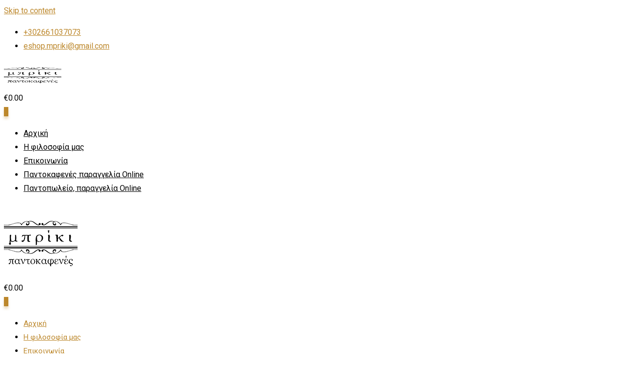

--- FILE ---
content_type: text/html; charset=UTF-8
request_url: https://mprikipantokafenes.gr/product-tag/%CE%B1%CE%BC%CE%B5%CF%81%CE%B9%CE%BA%CE%AC%CE%BD%CE%B9%CE%BA%CE%BF%CF%82-%CE%B4%CE%B9%CF%80%CE%BB%CF%8C%CF%82/
body_size: 18841
content:
<!DOCTYPE html>
<html lang="el" prefix="og: https://ogp.me/ns#">
<head>
	<meta charset="UTF-8">
	<meta name="viewport" content="width=device-width, initial-scale=1.0">
	<link rel="profile" href="https://gmpg.org/xfn/11" />
					<script>document.documentElement.className = document.documentElement.className + ' yes-js js_active js'</script>
			<noscript><style>#preloader{display:none;}</style></noscript>
<!-- Search Engine Optimization by Rank Math PRO - https://rankmath.com/ -->
<title>αμερικάνικος διπλός - Μπρίκι, Παντοκαφενές, Κέρκυρα, Delivery, Ηλεκτρονικό κατάστημα</title>
<meta name="robots" content="follow, noindex"/>
<meta property="og:locale" content="el_GR" />
<meta property="og:type" content="article" />
<meta property="og:title" content="αμερικάνικος διπλός - Μπρίκι, Παντοκαφενές, Κέρκυρα, Delivery, Ηλεκτρονικό κατάστημα" />
<meta property="og:url" content="https://mprikipantokafenes.gr/product-tag/%ce%b1%ce%bc%ce%b5%cf%81%ce%b9%ce%ba%ce%ac%ce%bd%ce%b9%ce%ba%ce%bf%cf%82-%ce%b4%ce%b9%cf%80%ce%bb%cf%8c%cf%82/" />
<meta property="og:site_name" content="Μπρίκι, Παντοκαφενές, Κέρκυρα, Delivery, Ηλεκτρονικό κατάστημα" />
<meta property="article:publisher" content="https://www.facebook.com/mprikipantokafenes" />
<meta name="twitter:card" content="summary_large_image" />
<meta name="twitter:title" content="αμερικάνικος διπλός - Μπρίκι, Παντοκαφενές, Κέρκυρα, Delivery, Ηλεκτρονικό κατάστημα" />
<meta name="twitter:label1" content="Προϊόντα" />
<meta name="twitter:data1" content="1" />
<script type="application/ld+json" class="rank-math-schema-pro">{"@context":"https://schema.org","@graph":[{"@type":"Organization","@id":"https://mprikipantokafenes.gr/#organization","name":"\u039c\u03c0\u03c1\u03af\u03ba\u03b9, \u03a0\u03b1\u03bd\u03c4\u03bf\u03ba\u03b1\u03c6\u03b5\u03bd\u03ad\u03c2, \u039a\u03ad\u03c1\u03ba\u03c5\u03c1\u03b1","sameAs":["https://www.facebook.com/mprikipantokafenes"]},{"@type":"WebSite","@id":"https://mprikipantokafenes.gr/#website","url":"https://mprikipantokafenes.gr","name":"\u039c\u03c0\u03c1\u03af\u03ba\u03b9, \u03a0\u03b1\u03bd\u03c4\u03bf\u03ba\u03b1\u03c6\u03b5\u03bd\u03ad\u03c2, \u039a\u03ad\u03c1\u03ba\u03c5\u03c1\u03b1, Delivery, \u0397\u03bb\u03b5\u03ba\u03c4\u03c1\u03bf\u03bd\u03b9\u03ba\u03cc \u03ba\u03b1\u03c4\u03ac\u03c3\u03c4\u03b7\u03bc\u03b1","publisher":{"@id":"https://mprikipantokafenes.gr/#organization"},"inLanguage":"el"},{"@type":"CollectionPage","@id":"https://mprikipantokafenes.gr/product-tag/%ce%b1%ce%bc%ce%b5%cf%81%ce%b9%ce%ba%ce%ac%ce%bd%ce%b9%ce%ba%ce%bf%cf%82-%ce%b4%ce%b9%cf%80%ce%bb%cf%8c%cf%82/#webpage","url":"https://mprikipantokafenes.gr/product-tag/%ce%b1%ce%bc%ce%b5%cf%81%ce%b9%ce%ba%ce%ac%ce%bd%ce%b9%ce%ba%ce%bf%cf%82-%ce%b4%ce%b9%cf%80%ce%bb%cf%8c%cf%82/","name":"\u03b1\u03bc\u03b5\u03c1\u03b9\u03ba\u03ac\u03bd\u03b9\u03ba\u03bf\u03c2 \u03b4\u03b9\u03c0\u03bb\u03cc\u03c2 - \u039c\u03c0\u03c1\u03af\u03ba\u03b9, \u03a0\u03b1\u03bd\u03c4\u03bf\u03ba\u03b1\u03c6\u03b5\u03bd\u03ad\u03c2, \u039a\u03ad\u03c1\u03ba\u03c5\u03c1\u03b1, Delivery, \u0397\u03bb\u03b5\u03ba\u03c4\u03c1\u03bf\u03bd\u03b9\u03ba\u03cc \u03ba\u03b1\u03c4\u03ac\u03c3\u03c4\u03b7\u03bc\u03b1","isPartOf":{"@id":"https://mprikipantokafenes.gr/#website"},"inLanguage":"el"}]}</script>
<!-- /Rank Math WordPress SEO plugin -->

<link rel='dns-prefetch' href='//www.googletagmanager.com' />
<link rel='dns-prefetch' href='//fonts.googleapis.com' />
<link rel='preconnect' href='https://fonts.gstatic.com' crossorigin />
<link rel="alternate" type="application/rss+xml" title="Ροή RSS &raquo; Μπρίκι, Παντοκαφενές, Κέρκυρα, Delivery, Ηλεκτρονικό κατάστημα" href="https://mprikipantokafenes.gr/feed/" />
<link rel="alternate" type="application/rss+xml" title="Ροή Σχολίων &raquo; Μπρίκι, Παντοκαφενές, Κέρκυρα, Delivery, Ηλεκτρονικό κατάστημα" href="https://mprikipantokafenes.gr/comments/feed/" />
<link rel="alternate" type="application/rss+xml" title="Ροή για Μπρίκι, Παντοκαφενές, Κέρκυρα, Delivery, Ηλεκτρονικό κατάστημα &raquo; αμερικάνικος διπλός Ετικέτα" href="https://mprikipantokafenes.gr/product-tag/%ce%b1%ce%bc%ce%b5%cf%81%ce%b9%ce%ba%ce%ac%ce%bd%ce%b9%ce%ba%ce%bf%cf%82-%ce%b4%ce%b9%cf%80%ce%bb%cf%8c%cf%82/feed/" />
<style id='wp-img-auto-sizes-contain-inline-css' type='text/css'>
img:is([sizes=auto i],[sizes^="auto," i]){contain-intrinsic-size:3000px 1500px}
/*# sourceURL=wp-img-auto-sizes-contain-inline-css */
</style>
<style id='wp-emoji-styles-inline-css' type='text/css'>

	img.wp-smiley, img.emoji {
		display: inline !important;
		border: none !important;
		box-shadow: none !important;
		height: 1em !important;
		width: 1em !important;
		margin: 0 0.07em !important;
		vertical-align: -0.1em !important;
		background: none !important;
		padding: 0 !important;
	}
/*# sourceURL=wp-emoji-styles-inline-css */
</style>
<link rel='stylesheet' id='wp-block-library-css' href='https://mprikipantokafenes.gr/wp-includes/css/dist/block-library/style.min.css?ver=6.9' type='text/css' media='all' />
<link rel='stylesheet' id='wc-blocks-style-css' href='https://mprikipantokafenes.gr/wp-content/plugins/woocommerce/assets/client/blocks/wc-blocks.css?ver=wc-10.4.3' type='text/css' media='all' />
<style id='global-styles-inline-css' type='text/css'>
:root{--wp--preset--aspect-ratio--square: 1;--wp--preset--aspect-ratio--4-3: 4/3;--wp--preset--aspect-ratio--3-4: 3/4;--wp--preset--aspect-ratio--3-2: 3/2;--wp--preset--aspect-ratio--2-3: 2/3;--wp--preset--aspect-ratio--16-9: 16/9;--wp--preset--aspect-ratio--9-16: 9/16;--wp--preset--color--black: #000000;--wp--preset--color--cyan-bluish-gray: #abb8c3;--wp--preset--color--white: #ffffff;--wp--preset--color--pale-pink: #f78da7;--wp--preset--color--vivid-red: #cf2e2e;--wp--preset--color--luminous-vivid-orange: #ff6900;--wp--preset--color--luminous-vivid-amber: #fcb900;--wp--preset--color--light-green-cyan: #7bdcb5;--wp--preset--color--vivid-green-cyan: #00d084;--wp--preset--color--pale-cyan-blue: #8ed1fc;--wp--preset--color--vivid-cyan-blue: #0693e3;--wp--preset--color--vivid-purple: #9b51e0;--wp--preset--color--metro-black: #111111;--wp--preset--color--metro-red: #e53935;--wp--preset--color--metro-orange: #FF9900;--wp--preset--color--metro-tomato: #f26c4f;--wp--preset--color--metro-white: #ffffff;--wp--preset--gradient--vivid-cyan-blue-to-vivid-purple: linear-gradient(135deg,rgb(6,147,227) 0%,rgb(155,81,224) 100%);--wp--preset--gradient--light-green-cyan-to-vivid-green-cyan: linear-gradient(135deg,rgb(122,220,180) 0%,rgb(0,208,130) 100%);--wp--preset--gradient--luminous-vivid-amber-to-luminous-vivid-orange: linear-gradient(135deg,rgb(252,185,0) 0%,rgb(255,105,0) 100%);--wp--preset--gradient--luminous-vivid-orange-to-vivid-red: linear-gradient(135deg,rgb(255,105,0) 0%,rgb(207,46,46) 100%);--wp--preset--gradient--very-light-gray-to-cyan-bluish-gray: linear-gradient(135deg,rgb(238,238,238) 0%,rgb(169,184,195) 100%);--wp--preset--gradient--cool-to-warm-spectrum: linear-gradient(135deg,rgb(74,234,220) 0%,rgb(151,120,209) 20%,rgb(207,42,186) 40%,rgb(238,44,130) 60%,rgb(251,105,98) 80%,rgb(254,248,76) 100%);--wp--preset--gradient--blush-light-purple: linear-gradient(135deg,rgb(255,206,236) 0%,rgb(152,150,240) 100%);--wp--preset--gradient--blush-bordeaux: linear-gradient(135deg,rgb(254,205,165) 0%,rgb(254,45,45) 50%,rgb(107,0,62) 100%);--wp--preset--gradient--luminous-dusk: linear-gradient(135deg,rgb(255,203,112) 0%,rgb(199,81,192) 50%,rgb(65,88,208) 100%);--wp--preset--gradient--pale-ocean: linear-gradient(135deg,rgb(255,245,203) 0%,rgb(182,227,212) 50%,rgb(51,167,181) 100%);--wp--preset--gradient--electric-grass: linear-gradient(135deg,rgb(202,248,128) 0%,rgb(113,206,126) 100%);--wp--preset--gradient--midnight: linear-gradient(135deg,rgb(2,3,129) 0%,rgb(40,116,252) 100%);--wp--preset--font-size--small: 13px;--wp--preset--font-size--medium: 20px;--wp--preset--font-size--large: 36px;--wp--preset--font-size--x-large: 42px;--wp--preset--spacing--20: 0.44rem;--wp--preset--spacing--30: 0.67rem;--wp--preset--spacing--40: 1rem;--wp--preset--spacing--50: 1.5rem;--wp--preset--spacing--60: 2.25rem;--wp--preset--spacing--70: 3.38rem;--wp--preset--spacing--80: 5.06rem;--wp--preset--shadow--natural: 6px 6px 9px rgba(0, 0, 0, 0.2);--wp--preset--shadow--deep: 12px 12px 50px rgba(0, 0, 0, 0.4);--wp--preset--shadow--sharp: 6px 6px 0px rgba(0, 0, 0, 0.2);--wp--preset--shadow--outlined: 6px 6px 0px -3px rgb(255, 255, 255), 6px 6px rgb(0, 0, 0);--wp--preset--shadow--crisp: 6px 6px 0px rgb(0, 0, 0);}:where(.is-layout-flex){gap: 0.5em;}:where(.is-layout-grid){gap: 0.5em;}body .is-layout-flex{display: flex;}.is-layout-flex{flex-wrap: wrap;align-items: center;}.is-layout-flex > :is(*, div){margin: 0;}body .is-layout-grid{display: grid;}.is-layout-grid > :is(*, div){margin: 0;}:where(.wp-block-columns.is-layout-flex){gap: 2em;}:where(.wp-block-columns.is-layout-grid){gap: 2em;}:where(.wp-block-post-template.is-layout-flex){gap: 1.25em;}:where(.wp-block-post-template.is-layout-grid){gap: 1.25em;}.has-black-color{color: var(--wp--preset--color--black) !important;}.has-cyan-bluish-gray-color{color: var(--wp--preset--color--cyan-bluish-gray) !important;}.has-white-color{color: var(--wp--preset--color--white) !important;}.has-pale-pink-color{color: var(--wp--preset--color--pale-pink) !important;}.has-vivid-red-color{color: var(--wp--preset--color--vivid-red) !important;}.has-luminous-vivid-orange-color{color: var(--wp--preset--color--luminous-vivid-orange) !important;}.has-luminous-vivid-amber-color{color: var(--wp--preset--color--luminous-vivid-amber) !important;}.has-light-green-cyan-color{color: var(--wp--preset--color--light-green-cyan) !important;}.has-vivid-green-cyan-color{color: var(--wp--preset--color--vivid-green-cyan) !important;}.has-pale-cyan-blue-color{color: var(--wp--preset--color--pale-cyan-blue) !important;}.has-vivid-cyan-blue-color{color: var(--wp--preset--color--vivid-cyan-blue) !important;}.has-vivid-purple-color{color: var(--wp--preset--color--vivid-purple) !important;}.has-black-background-color{background-color: var(--wp--preset--color--black) !important;}.has-cyan-bluish-gray-background-color{background-color: var(--wp--preset--color--cyan-bluish-gray) !important;}.has-white-background-color{background-color: var(--wp--preset--color--white) !important;}.has-pale-pink-background-color{background-color: var(--wp--preset--color--pale-pink) !important;}.has-vivid-red-background-color{background-color: var(--wp--preset--color--vivid-red) !important;}.has-luminous-vivid-orange-background-color{background-color: var(--wp--preset--color--luminous-vivid-orange) !important;}.has-luminous-vivid-amber-background-color{background-color: var(--wp--preset--color--luminous-vivid-amber) !important;}.has-light-green-cyan-background-color{background-color: var(--wp--preset--color--light-green-cyan) !important;}.has-vivid-green-cyan-background-color{background-color: var(--wp--preset--color--vivid-green-cyan) !important;}.has-pale-cyan-blue-background-color{background-color: var(--wp--preset--color--pale-cyan-blue) !important;}.has-vivid-cyan-blue-background-color{background-color: var(--wp--preset--color--vivid-cyan-blue) !important;}.has-vivid-purple-background-color{background-color: var(--wp--preset--color--vivid-purple) !important;}.has-black-border-color{border-color: var(--wp--preset--color--black) !important;}.has-cyan-bluish-gray-border-color{border-color: var(--wp--preset--color--cyan-bluish-gray) !important;}.has-white-border-color{border-color: var(--wp--preset--color--white) !important;}.has-pale-pink-border-color{border-color: var(--wp--preset--color--pale-pink) !important;}.has-vivid-red-border-color{border-color: var(--wp--preset--color--vivid-red) !important;}.has-luminous-vivid-orange-border-color{border-color: var(--wp--preset--color--luminous-vivid-orange) !important;}.has-luminous-vivid-amber-border-color{border-color: var(--wp--preset--color--luminous-vivid-amber) !important;}.has-light-green-cyan-border-color{border-color: var(--wp--preset--color--light-green-cyan) !important;}.has-vivid-green-cyan-border-color{border-color: var(--wp--preset--color--vivid-green-cyan) !important;}.has-pale-cyan-blue-border-color{border-color: var(--wp--preset--color--pale-cyan-blue) !important;}.has-vivid-cyan-blue-border-color{border-color: var(--wp--preset--color--vivid-cyan-blue) !important;}.has-vivid-purple-border-color{border-color: var(--wp--preset--color--vivid-purple) !important;}.has-vivid-cyan-blue-to-vivid-purple-gradient-background{background: var(--wp--preset--gradient--vivid-cyan-blue-to-vivid-purple) !important;}.has-light-green-cyan-to-vivid-green-cyan-gradient-background{background: var(--wp--preset--gradient--light-green-cyan-to-vivid-green-cyan) !important;}.has-luminous-vivid-amber-to-luminous-vivid-orange-gradient-background{background: var(--wp--preset--gradient--luminous-vivid-amber-to-luminous-vivid-orange) !important;}.has-luminous-vivid-orange-to-vivid-red-gradient-background{background: var(--wp--preset--gradient--luminous-vivid-orange-to-vivid-red) !important;}.has-very-light-gray-to-cyan-bluish-gray-gradient-background{background: var(--wp--preset--gradient--very-light-gray-to-cyan-bluish-gray) !important;}.has-cool-to-warm-spectrum-gradient-background{background: var(--wp--preset--gradient--cool-to-warm-spectrum) !important;}.has-blush-light-purple-gradient-background{background: var(--wp--preset--gradient--blush-light-purple) !important;}.has-blush-bordeaux-gradient-background{background: var(--wp--preset--gradient--blush-bordeaux) !important;}.has-luminous-dusk-gradient-background{background: var(--wp--preset--gradient--luminous-dusk) !important;}.has-pale-ocean-gradient-background{background: var(--wp--preset--gradient--pale-ocean) !important;}.has-electric-grass-gradient-background{background: var(--wp--preset--gradient--electric-grass) !important;}.has-midnight-gradient-background{background: var(--wp--preset--gradient--midnight) !important;}.has-small-font-size{font-size: var(--wp--preset--font-size--small) !important;}.has-medium-font-size{font-size: var(--wp--preset--font-size--medium) !important;}.has-large-font-size{font-size: var(--wp--preset--font-size--large) !important;}.has-x-large-font-size{font-size: var(--wp--preset--font-size--x-large) !important;}
/*# sourceURL=global-styles-inline-css */
</style>

<style id='classic-theme-styles-inline-css' type='text/css'>
/*! This file is auto-generated */
.wp-block-button__link{color:#fff;background-color:#32373c;border-radius:9999px;box-shadow:none;text-decoration:none;padding:calc(.667em + 2px) calc(1.333em + 2px);font-size:1.125em}.wp-block-file__button{background:#32373c;color:#fff;text-decoration:none}
/*# sourceURL=/wp-includes/css/classic-themes.min.css */
</style>
<link rel='stylesheet' id='woocommerce-layout-css' href='https://mprikipantokafenes.gr/wp-content/plugins/woocommerce/assets/css/woocommerce-layout.css?ver=10.4.3' type='text/css' media='all' />
<link rel='stylesheet' id='woocommerce-smallscreen-css' href='https://mprikipantokafenes.gr/wp-content/plugins/woocommerce/assets/css/woocommerce-smallscreen.css?ver=10.4.3' type='text/css' media='only screen and (max-width: 767px)' />
<link rel='stylesheet' id='woocommerce-general-css' href='https://mprikipantokafenes.gr/wp-content/plugins/woocommerce/assets/css/woocommerce.css?ver=10.4.3' type='text/css' media='all' />
<style id='woocommerce-inline-inline-css' type='text/css'>
.woocommerce form .form-row .required { visibility: visible; }
/*# sourceURL=woocommerce-inline-inline-css */
</style>
<link rel='stylesheet' id='fdoe-order-font-1-css' href='https://mprikipantokafenes.gr/wp-content/plugins/food-online-premium/assets/fontawesome/css/fontawesome.min.css?ver=5.2.0.8' type='text/css' rel="preload" media="all" />
<link rel='stylesheet' id='fdoe-order-font-2-css' href='https://mprikipantokafenes.gr/wp-content/plugins/food-online-premium/assets/fontawesome/css/solid.min.css?ver=5.2.0.8' type='text/css' rel="preload" media="all" />
<link rel='stylesheet' id='fdoe-order-font-4-css' href='https://mprikipantokafenes.gr/wp-content/plugins/food-online-premium/assets/fontawesome/css/regular.min.css?ver=5.2.0.8' type='text/css' media='all' />
<link rel='stylesheet' id='yith-quick-view-css' href='https://mprikipantokafenes.gr/wp-content/plugins/yith-woocommerce-quick-view/assets/css/yith-quick-view.css?ver=2.10.0' type='text/css' media='all' />
<style id='yith-quick-view-inline-css' type='text/css'>

				#yith-quick-view-modal .yith-quick-view-overlay{background:rgba( 0, 0, 0, 0.8)}
				#yith-quick-view-modal .yith-wcqv-main{background:#ffffff;}
				#yith-quick-view-close{color:#cdcdcd;}
				#yith-quick-view-close:hover{color:#ff0000;}
/*# sourceURL=yith-quick-view-inline-css */
</style>
<link rel='stylesheet' id='jquery-selectBox-css' href='https://mprikipantokafenes.gr/wp-content/plugins/yith-woocommerce-wishlist/assets/css/jquery.selectBox.css?ver=1.2.0' type='text/css' media='all' />
<link rel='stylesheet' id='woocommerce_prettyPhoto_css-css' href='//mprikipantokafenes.gr/wp-content/plugins/woocommerce/assets/css/prettyPhoto.css?ver=3.1.6' type='text/css' media='all' />
<link rel='stylesheet' id='yith-wcwl-main-css' href='https://mprikipantokafenes.gr/wp-content/plugins/yith-woocommerce-wishlist/assets/css/style.css?ver=4.11.0' type='text/css' media='all' />
<style id='yith-wcwl-main-inline-css' type='text/css'>
 :root { --rounded-corners-radius: 16px; --add-to-cart-rounded-corners-radius: 16px; --color-headers-background: #F4F4F4; --feedback-duration: 3s } 
 :root { --rounded-corners-radius: 16px; --add-to-cart-rounded-corners-radius: 16px; --color-headers-background: #F4F4F4; --feedback-duration: 3s } 
/*# sourceURL=yith-wcwl-main-inline-css */
</style>
<link rel='stylesheet' id='metro-gfonts-css' href='//fonts.googleapis.com/css?family=Roboto%3A400%2C500%2C700%7CJosefin+Sans%3A400%2C600%2C700&#038;ver=2.9' type='text/css' media='all' />
<link rel='stylesheet' id='bootstrap-css' href='https://mprikipantokafenes.gr/wp-content/themes/1smBRC/assets/css/bootstrap.min.css?ver=2.9' type='text/css' media='all' />
<link rel='stylesheet' id='font-awesome-css' href='https://mprikipantokafenes.gr/wp-content/plugins/elementor/assets/lib/font-awesome/css/font-awesome.min.css?ver=4.7.0' type='text/css' media='all' />
<style id='font-awesome-inline-css' type='text/css'>
[data-font="FontAwesome"]:before {font-family: 'FontAwesome' !important;content: attr(data-icon) !important;speak: none !important;font-weight: normal !important;font-variant: normal !important;text-transform: none !important;line-height: 1 !important;font-style: normal !important;-webkit-font-smoothing: antialiased !important;-moz-osx-font-smoothing: grayscale !important;}
/*# sourceURL=font-awesome-inline-css */
</style>
<link rel='stylesheet' id='sal-css' href='https://mprikipantokafenes.gr/wp-content/themes/1smBRC/assets/vendors/sal/sal.css?ver=2.9' type='text/css' media='all' />
<link rel='stylesheet' id='slick-css' href='https://mprikipantokafenes.gr/wp-content/themes/1smBRC/assets/vendors/slick/slick.css?ver=2.9' type='text/css' media='all' />
<link rel='stylesheet' id='slick-theme-css' href='https://mprikipantokafenes.gr/wp-content/themes/1smBRC/assets/vendors/slick/slick-theme.css?ver=2.9' type='text/css' media='all' />
<link rel='stylesheet' id='metro-style-css' href='https://mprikipantokafenes.gr/wp-content/themes/1smBRC/assets/css/style.css?ver=2.9' type='text/css' media='all' />
<link rel='stylesheet' id='metro-wc-css' href='https://mprikipantokafenes.gr/wp-content/themes/1smBRC/assets/css/woocommerce.css?ver=2.9' type='text/css' media='all' />
<link rel='stylesheet' id='metro-elementor-css' href='https://mprikipantokafenes.gr/wp-content/themes/1smBRC/assets/css/elementor.css?ver=2.9' type='text/css' media='all' />
<style id='metro-elementor-inline-css' type='text/css'>
.main-header a.logo img{max-height:127px}.banner{background-color:#000000;}.rt-product-block .rtin-thumb img{width: 100%;} :root { --font_family_body: 'Roboto', sans-serif; --font_family_heading: 'Roboto', sans-serif; } body, gtnbg_root, ul li, input, gtnbg_root p { font-family: Roboto, sans-serif; font-size: 16px; line-height: 28px; font-weight : 400; font-style: normal; } h1 { font-family: Roboto, sans-serif; font-size: 32px; line-height: 38px; font-weight : ; font-style: normal; } h2 { font-family: Roboto, sans-serif; font-size: 28px; line-height: 32px; font-weight : ; font-style: normal; } h3 { font-family: Roboto, sans-serif; font-size: 22px; line-height: 28px; font-weight : ; font-style: normal; } h4 { font-family: Roboto, sans-serif; font-size: 20px; line-height: 26px; font-weight : ; font-style: normal; } h5 { font-family: Roboto, sans-serif; font-size: 18px; line-height: 24px; font-weight : ; font-style: normal; } h6 { font-family: Roboto, sans-serif; font-size: 15px; line-height: 20px; font-weight : ; font-style: normal; } a:link, a:visited { color: #bc872b; } blockquote::before, .wp-block-quote::before { background-color: #bc872b; } .wp-block-pullquote {   border-color: #bc872b; } .primary-color { color: #bc872b; } .primary-bgcolor { background-color: #bc872b; } .metro-shop-link + a:after { background-color: #bc872b; } .metro-shop-link-2 { color: #bc872b !important; } .metro-shop-link-2 + a:after { background-color: #bc872b; } .ui-autocomplete li:hover { background-color: #bc872b; } .main-header .main-navigation-area .main-navigation ul li a { font-family: Roboto, sans-serif; font-size : 16px; font-weight : 400; line-height : 26px; text-transform : none; font-style: normal; } .main-header .main-navigation-area .main-navigation ul li ul li a { font-family: Roboto, sans-serif; font-size : 14px; font-weight : 400; line-height : 26px; text-transform : none; font-style: normal; } .offscreen-navigation li>a { font-family: Roboto, sans-serif; font-size : 15px; font-weight : 400; line-height : 21px; text-transform : none; font-style: normal; } .top-header .tophead-info li i { color: #bc872b; } .top-header .tophead-social li a:hover { color: #bc872b; } .top-header.rtin-style-2, .top-header.rtin-style-3 { background-color: #bc872b; } .main-header .main-navigation-area .main-navigation ul.menu > li > a::after, .main-header .main-navigation-area .main-navigation ul.menu > li.current-menu-item > a::after, .main-header .main-navigation-area .main-navigation ul.menu > li.current > a::after { background-color: #bc872b; } .main-header .main-navigation-area .main-navigation ul li a { color: #000000; } .main-header .main-navigation-area .main-navigation ul li ul li a { color: #111111; } .main-header .main-navigation-area .main-navigation ul li ul li:hover > a { color: #303030; background-color: #111111; } .main-header .main-navigation-area .main-navigation ul li.mega-menu > ul.sub-menu > li:hover > a { color: #111111; } .main-header .main-navigation-area .main-navigation ul li.mega-menu > ul.sub-menu > li > a:hover { color: #111111; } .mean-container .mean-bar { border-color: #bc872b; } .mean-container .mean-bar a.meanmenu-reveal, .mean-container .mean-nav ul li.menu-item a:hover, .mean-container .mean-nav>ul>li.current-menu-item>a, .mean-container .mean-nav ul li.menu-item a.mean-expand { color: #bc872b; } .mean-container .mean-bar a.meanmenu-reveal span { background-color: #bc872b; } .header-contact li i, .header-contact li a:hover { color: #bc872b; } .header-icon-area .cart-icon-area a:hover i, .header-icon-area .account-icon-area a:hover i, .header-icon-area .search-icon-area a:hover i { color: #bc872b} .header-icon-area .cart-icon-area .cart-icon-num { background-color: #bc872b; -webkit-box-shadow: 0 5px 5px rgba(188, 135, 43, 0.3); box-shadow: 0 5px 5px rgba(188, 135, 43, 0.3); } .header-icon-area .cart-icon-area .cart-icon-products { border-color: #bc872b; } .cart-icon-products .widget_shopping_cart .mini_cart_item a:hover { color: #bc872b; } .cart-icon-products .widget_shopping_cart .woocommerce-mini-cart__buttons a { background-color: #bc872b; } .header-style-3 .header-firstrow { background-color: #bc872b; } .header-style-3 .header-icon-area .cart-icon-area .cart-icon-num { color: #bc872b; } .vertical-menu-area .vertical-menu-btn, .product-search .input-group .btn-group .rtin-btn-search, .product-search .input-group .dropdown-menu ul li:hover { background-color: #bc872b; } .banner .banner-content h1 { color: #000; } .main-breadcrumb { color: #686868; } .main-breadcrumb a span { color: #949494; } .main-breadcrumb span { color: #000000; } .main-breadcrumb a span:hover { color: #111111; } .site-footer { background-color: #111111; } .footer-top-area .widget > h3 { color: #ffffff; } .footer-top-area .widget { color: #cccccc; } .footer-top-area a:link, .footer-top-area a:visited { color: #cccccc; } .footer-top-area .widget a:hover, .footer-top-area .widget a:active { color: #ffffff; } .footer-bottom-area .footer-bottom-inner .copyright-text { color: #cccccc; } .footer-bottom-area .footer-bottom-inner .copyright-text a { color: #ffffff; } .footer-top-mail-chimp.footer-top-layout2{  background-image: url(https://mprikipantokafenes.gr/wp-content/themes/1smBRC/assets/img/mail-chimp-banner.jpg); } .footer-top-mail-chimp.footer-top-layout1{  background-color: #ffffff; }  button, input[type="button"], input[type="reset"], input[type="submit"] { background-color: #bc872b; } button:hover, input[type="button"]:hover, input[type="reset"]:hover, input[type="submit"]:hover, button:active, input[type="button"]:active, input[type="reset"]:active, input[type="submit"]:active { background-color: rgba(188, 135, 43, 0.8); } body a.scrollToTop { background-color: #bc872b; -webkit-box-shadow: 0 1px 6px rgba(188, 135, 43, 0.275); box-shadow: 0 1px 6px rgba(188, 135, 43, 0.275); } .rdtheme-button-1, .rdtheme-button-2 { background-color: #bc872b; } .widget.widget_tag_cloud a:hover, .widget.widget_product_tag_cloud a:hover { background-color: #bc872b; border-color: #bc872b; } .sidebar-widget-area .widget a:hover { color: #bc872b; } .sidebar-widget-area .widget.widget_tag_cloud a:hover, .sidebar-widget-area .widget.widget_product_tag_cloud a:hover { background-color: #bc872b; } .widget_metro_post .rtin-item .rtin-content .rtin-title a:hover { color: #bc872b; } .sidebar-widget-area .widget_metro_socials ul li a, .widget_metro_socials ul li a { color: #bc872b; } .sidebar-widget-area .widget_metro_socials ul li a:hover, .widget_metro_socials ul li a:hover { background-color: #bc872b; border-color: #bc872b; } .metro-product-cat-widget .card .card-header svg {   fill: #bc872b; } .metro-product-cat-widget .card .card-body ul li a span {   color: #bc872b; } .pagination-area ul li:not(.pagi) a:hover, .pagination-area ul li:not(.pagi) span, .dokan-product-listing-area .pagination-wrap ul li:not(.pagi) a:hover, .dokan-product-listing-area .pagination-wrap ul li:not(.pagi) span { background-color: #bc872b; border-color: #bc872b; } .post-each .post-thumbnail .post-date-round { color: #bc872b; } .post-each .post-thumbnail .post-date-box { color: #bc872b; } .post-each .post-top-cats a:hover { color: #bc872b; } .post-each .post-title a:hover { color: #bc872b; } .post-each .post-meta li a:hover { color: #bc872b; } .post-each .read-more-btn:hover { background-color: #bc872b; border-color: #bc872b; } .post-content-area .post-tags a:hover { background-color: #bc872b; border-color: #bc872b; } .post-social .post-social-sharing a:hover { color: #bc872b; } .post-author-block .rtin-right .author-social a:hover { color: #bc872b; } .single-post-pagination .rtin-item .rtin-content .rtin-title a:hover { color: #bc872b; } .single-post-pagination .rtin-item .rtin-content a.rtin-link:hover { color: #bc872b; } .comments-area .main-comments .reply-area a { background-color: #bc872b; } #respond form .btn-send { background-color: #bc872b; border-color: #bc872b; } .custom-nav-1 .custom-nav-1-inner .owl-prev:hover, .custom-nav-1 .custom-nav-1-inner .owl-next:hover { background-color: #bc872b; } body .owl-custom-nav .owl-nav button.owl-prev:hover, body .owl-custom-nav .owl-nav button.owl-next:hover { background: #bc872b; } .rt-slick-slider .slick-prev:hover, .rt-slick-slider .slick-next:hover { background-color: #bc872b; } .woocommerce span.onsale { background-color: #bc872b; } p.demo_store { background-color: #bc872b; } .woocommerce-message:before, .woocommerce-info:before { color: #bc872b; } .woocommerce a.button, .woocommerce input.button, .woocommerce button.button, .woocommerce a.button.alt, .woocommerce input.button.alt, .woocommerce button.button.alt { background-color: #bc872b; } .woocommerce a.button:hover, .woocommerce input.button:hover, .woocommerce button.button:hover, .woocommerce a.button.alt:hover, .woocommerce input.button.alt:hover, .woocommerce button.button.alt:hover { background-color: #bc872b; } .woocommerce button.button:disabled:hover, .woocommerce button.button:disabled[disabled]:hover { background-color: #bc872b; } .woocommerce .widget_price_filter .ui-slider .ui-slider-range { background-color: #bc872b; } .rt-woo-nav .owl-carousel .owl-nav .owl-prev:hover, .rt-woo-nav .owl-carousel .owl-nav .owl-next:hover { background-color: #bc872b; } .sidebar-widget-area .widget.widget_products .product_list_widget .product-title:hover, .sidebar-widget-area .widget.widget_recent_reviews .product_list_widget .product-title:hover, .sidebar-widget-area .widget.widget_top_rated_products .product_list_widget .product-title:hover {   color: #bc872b; }  .rtsb-ui-modal .rtsb-modal-wrapper.quick-view-modal .rtsb-modal-content .rtsb-modal-body .summary .single_add_to_cart_button, .woocommerce div.product .single-add-to-cart-wrapper button.button.single_add_to_cart_button, .woocommerce div.product .single-add-to-cart-wrapper button.button.single_add_to_cart_button.disabled { background-color: #bc872b; } .rtsb-ui-modal .rtsb-modal-wrapper.quick-view-modal .rtsb-modal-content .rtsb-modal-body .summary .single_add_to_cart_button:hover, .woocommerce div.product .single-add-to-cart-wrapper .product-single-meta-btns a:hover {   background-color: #bc872b; border-color: #bc872b; } .rdtheme-wc-reviews #respond input#submit {   background-color: #bc872b; border-color: #bc872b; } .rdtheme-wc-reviews #respond input#submit:hover {   background-color: #bc872b; border-color: #bc872b; } .single-product-top-1 .product_meta-area .product-meta-content a:hover { color: #bc872b; } .single-product-top-1 .product_meta-area .product-social .product-social-items li a:hover { color: #bc872b; } .woocommerce div.product .single-product-bottom-1 .woocommerce-tabs ul.tabs li a:hover { color: #bc872b; } .woocommerce div.product .single-product-bottom-1 .woocommerce-tabs ul.tabs li.active a { color: #bc872b; border-color: #bc872b; } .woocommerce div.product .single-product-top-2 .rtin-avaibility .rtin-stock { color: #bc872b; } .woocommerce div.product .single-product-top-2 .product_meta-area .product-meta-content a:hover { color: #bc872b; } .woocommerce div.product .single-product-top-2 .product_meta-area .product-social .product-social-items li a:hover { color: #bc872b; } .woocommerce div.product .single-product-top-2 .woocommerce-tabs ul.tabs li a:hover { color: #bc872b; } .woocommerce div.product .single-product-top-2 .woocommerce-tabs ul.tabs li.active a { color: #bc872b; border-color: #bc872b; } .woocommerce div.product .single-product-top-3 .product_meta-area .product-social .product-social-items li a:hover { color: #bc872b; } .woocommerce div.product .single-product-top-3 .woocommerce-tabs ul.tabs li a:hover { color: #bc872b; } .woocommerce div.product .single-product-top-3 .woocommerce-tabs ul.tabs li.active a { color: #bc872b; border-color: #bc872b; } .woocommerce div.product .single-product-bottom-3 .woocommerce-tabs ul.tabs li a:hover { color: #bc872b; } .woocommerce div.product .single-product-bottom-3 .woocommerce-tabs ul.tabs li.active a { color: #bc872b; border-color: #bc872b; } .woocommerce table.shop_table tbody tr td.product-remove a:hover { background-color: #bc872b !important; border-color: #bc872b !important; } .woocommerce-checkout .woocommerce .checkout #payment .place-order button#place_order:hover, .woocommerce form .woocommerce-address-fields #payment .place-order button#place_order:hover { background-color: #bc872b; border-color: #bc872b; } .woocommerce-account .woocommerce .woocommerce-MyAccount-navigation ul li.is-active a, .woocommerce-account .woocommerce .woocommerce-MyAccount-navigation ul li.is-active a:hover, .woocommerce-account .woocommerce .woocommerce-MyAccount-navigation ul li a:hover { background-color: #bc872b; } .rt-product-block span.onsale { background-color: #bc872b; } .rt-product-block-1 .rtin-buttons a { background-color: #bc872b; border-color: #bc872b; } .rt-product-block-1 .rtin-buttons a:hover { background-color: rgba(188, 135, 43, 0.785); } .rt-product-block-2 .rtin-title a:hover { color: #bc872b; } .rt-product-block-2 .rtin-buttons a:hover { background-color: #bc872b; border-color: #bc872b; } .rt-product-block-2 .rtin-buttons a.action-cart, .rt-product-block-2 .rtin-buttons a.added_to_cart { background-color: #bc872b; border-color: #bc872b; } .rt-product-block-3 .rtin-title a:hover { color: #bc872b; } .rt-product-block-3 .rtin-buttons a.action-cart, .rt-product-block-3 .rtin-buttons a.added_to_cart { background-color: #bc872b; } .rt-product-block-3 .rtin-buttons a.yith-wcqv-button:hover, .rt-product-block-3 .rtin-buttons a.compare:hover, .rt-product-block-3 .rtin-buttons a.rdtheme-wishlist-icon:hover { color: #bc872b; } .rt-product-block-4 .rtin-buttons a { background-color: #bc872b; border-color: #bc872b; } .rt-product-block-4 .rtin-buttons a:hover { background-color: rgba(188, 135, 43, 0.785); } .rt-product-block-5 a.rdtheme-wishlist-icon { color: #bc872b; } .rt-product-block-5 .rtin-buttons a { background-color: #bc872b; border-color: #bc872b; } .rt-product-block-5 .rtin-buttons a:hover { background-color: rgba(188, 135, 43, 0.785); } .rt-product-block-5 .rtin-buttons a.yith-wcqv-button { color: #bc872b; } .rt-product-block-5 .rtin-buttons a.yith-wcqv-button:hover { color: #bc872b; } .rt-product-block-6 .rtin-actions > a:hover { background-color: #bc872b; } .rt-product-block-6 .rtin-title a:hover { color: #bc872b; } .rt-product-block-6 .rtin-buttons a { background-color: #bc872b; } .rt-product-block-7 .rtin-thumb-wrapper .rtin-buttons a { color: #bc872b; } .rt-product-block-7 .rtin-thumb-wrapper .rtin-buttons a:hover { background-color: #bc872b; } .rt-product-block-8 .rtin-buttons a { background-color: #bc872b; border-color: #bc872b; } .rt-product-block-8 .rtin-buttons a:hover { background-color: rgba(188, 135, 43, 0.785); } .rt-product-block-9 .rdtheme-wishlist-icon.rdtheme-remove-from-wishlist { color: #bc872b; } .rt-product-block-10 .rtin-buttons{ background-color: #bc872b; } .rt-product-block-10 .rtin-buttons a { background-color: #bc872b; border-color: #bc872b; } .rt-product-block-10 .rtin-buttons a:hover { background-color: #bc872b; } .rt-product-list-1 .rtin-title a:hover { color: #bc872b; } .rt-product-list-1 .rtin-buttons a:hover { background-color: #bc872b; border-color: #bc872b; } .rt-product-list-1 .rtin-buttons a.action-cart, .rt-product-list-1 .rtin-buttons a.added_to_cart { background-color: #bc872b; border-color: #bc872b; } .rt-product-block-11 .rtin-thumb-wrapper .rtin-buttons a:hover { background-color: #bc872b; }  .ls-theme1 .ls-nav-prev, .ls-theme1 .ls-nav-next, .ls-theme2 .ls-nav-prev, .ls-theme2 .ls-nav-next { color: #bc872b !important; } .ls-theme1 .ls-nav-prev:hover, .ls-theme1 .ls-nav-next:hover, .ls-theme2 .ls-nav-prev:hover, .ls-theme2 .ls-nav-next:hover { background-color: #bc872b !important; } .newsletter-form-1 input[type="submit"] { background-color: #bc872b; } .newsletter-form-2 .newsletter-submit input[type="submit"] { background-color: #bc872b; } .newsletter-form-4 .newsletter-submit input[type="submit"] { color: #bc872b; } .newsletter-form-3 .newsletter-submit input[type="submit"] { background-color: #bc872b; } input[type="submit"].dokan-btn, a.dokan-btn, .dokan-btn { background-color: #bc872b; } .dokan-product-listing .dokan-product-listing-area .product-listing-top ul.dokan-listing-filter li.active a, .dokan-product-listing .dokan-product-listing-area .product-listing-top ul.dokan-listing-filter li a:hover {   color: #bc872b; } input[type="submit"].dokan-btn:hover, a.dokan-btn:hover, .dokan-btn:hover, input[type="submit"].dokan-btn:active, a.dokan-btn:active, .dokan-btn:active, input[type="submit"].dokan-btn:focus, a.dokan-btn:focus, .dokan-btn:focus { background-color: #bc872b; } .metro-contact-form .wpcf7-submit { background-color: #bc872b; } .metro-contact-form .wpcf7-submit:hover { background-color: rgba(188, 135, 43, 0.8); } .rtwpvs .rtwpvs-terms-wrapper .rtwpvs-size-term:hover .rtwpvs-term-span-size, .rtwpvs .rtwpvs-terms-wrapper .rtwpvs-size-term.selected .rtwpvs-term-span-size {   background-color: #bc872b; border-color: #bc872b; } .rtwpvg-wrapper .rtwpvg-slider-wrapper .rtwpvg-trigger .dashicons-search:hover::before {   color: #bc872b; } #sb_instagram #sbi_load .sbi_follow_btn a { color: #bc872b; } #sb_instagram #sbi_load .sbi_follow_btn a:focus, #sb_instagram #sbi_load .sbi_follow_btn a:hover { background: #bc872b; } #sb_instagram #sbi_images .sbi_photo_wrap a:after { background-color: rgba(188, 135, 43, 0.8); } .rt-product-block-14 .rtin-thumb-wrapper .action-btn li a{ color: #bc872b; } .rt-product-block-14 .rtin-thumb-wrapper .action-btn li a:hover{ background-color: #bc872b; } .has-footer-dark .footer-bottom-area .footer-bottom-inner .footer-social li a:hover{ color: #bc872b; } .newsletter-form-3.newsletter-form-5 .newsletter-submit input[type="submit"]:hover{ background-color: #bc872b; } .rt-el-text-with-icon.rtin-style-8 .rtin-item:hover .rtin-icon i, .rt-el-text-with-icon.rtin-style-8 .rtin-item:hover .rtin-icon svg{ color: #bc872b; } .slider-layout4 .slick-prev:hover,.slider-layout4 .slick-next:hover, .slider-layout4 .single-item .slick-slide .slider-btn a, .header-style-12 .input-group .rtin-btn-search, .header-icon-area .icon-area-content.wishlist-icon-area .wishlist-icon-num, .arrivals-wrap1 .nav-control-layout3 .owl-nav button:hover, .side-bannar .item-btn:hover, .side-bannar .item-btn:after, .product-box3 .onsale, .product-box3>.item-img .cart-btn a { background-color: #bc872b !important; } .slider-layout3 .slider-text-content .slick-slide .item-btn a{ color: #bc872b; border-color: #bc872b; } .slider-layout3 .slider-text-content .slick-slide .item-btn a:hover{ background-color: #bc872b; border-color: #bc872b; } .rt-sec-title-area-1 .rtin-sec-title:after { background-color: #bc872b; } body .owl-theme .owl-dots .owl-dot span { background: rgba(188, 135, 43, 0.05); } body .owl-theme .owl-dots .owl-dot.active span, body .owl-theme .owl-dots .owl-dot:hover span { background: #bc872b; } .rt-el-title.rtin-style-2 .rtin-title:after { background-color: #bc872b; } .rt-el-post-2 .rtin-sec-title-area .rtin-sec-title:after { background-color: #bc872b; } .rt-el-post-3 .rtin-item .rtin-content .rtin-date { background-color: #bc872b; } .rt-el-post-5 .rtin-thumb-area .rtin-date { color: #bc872b; } .rt-el-post-5 .rtin-thumb-area:hover .rtin-date { background-color: #bc872b; } .rt-el-post-5 .rtin-cats a:hover, .rt-el-post-5 .rtin-title a:hover {   color: #bc872b; }  .rt-el-post-7 .rtin-thumb-area .rtin-date { color: #bc872b; } .rt-el-post-7 .rtin-thumb-area:hover .rtin-date { background-color: #bc872b; } .rt-el-post-7 .rtin-cats a:hover, .rt-el-post-7 .rtin-title a:hover {   color: #bc872b; }  .rt-el-post-6 .rtin-thumb-area:hover .rtin-date { background-color: #bc872b; } .rt-el-post-6 .rtin-cats a:hover, .rt-el-post-6 .rtin-title a:hover {   color: #bc872b; } .rt-el-product-list .rtin-sec-title:after { background-color: #bc872b; } .rt-el-product-list .rtin-item .rtin-thumb:after { background-color: rgba(188, 135, 43, 0.0075); } .rt-el-product-isotope.rtin-layout-2 .rtin-navs-area .rtin-navs a.current:after { background-color: rgba(188, 135, 43, 0.785); } .rt-el-product-isotope.rtin-layout-3 .rtin-navs-area .rtin-navs a.current { color: #bc872b; } .rt-el-product-isotope.rtin-layout-3 .rtin-navs-area .rtin-navs a.current:after { background-color: rgba(188, 135, 43, 0.785); } .rt-el-product-isotope .rtin-viewall-2 a::after { background-color: #bc872b; } .rt-el-text-with-icon .rtin-item .rtin-icon i { color: #bc872b; } .rt-el-text-with-icon .rtin-item .rtin-icon svg { fill: #bc872b; } .rt-el-text-with-icon.rtin-style-2 .rtin-item .rtin-icon i { color: #bc872b; } .rt-el-text-with-icon.rtin-style-2 .rtin-item .rtin-icon svg { fill: #bc872b; } .rt-el-text-with-icon.rtin-style-4 .rtin-item .rtin-icon i { color: #bc872b; } .rt-el-text-with-icon.rtin-style-4 .rtin-item .rtin-icon svg { fill: #bc872b; } .rt-el-text-with-icon.rtin-style-6 .rtin-item .rtin-icon i, .rt-el-text-with-icon.rtin-style-6 .rtin-item .rtin-icon svg { background-color: #bc872b; border-color: #bc872b; } .rt-el-text-with-icon.rtin-style-6 .rtin-item:hover .rtin-icon i, .rt-el-text-with-icon.rtin-style-6 .rtin-item:hover .rtin-icon svg { color: #bc872b; fill: #bc872b; } .scheme-custom .rt-el-text-with-icon.rtin-style-1 .rtin-item:hover { background-color: #bc872b; -webkit-box-shadow: 0px 10px 29px 0px rgba(188, 135, 43, 0.75); box-shadow: 0px 10px 29px 0px rgba(188, 135, 43, 0.75); } .rt-el-text-with-btn .rtin-btn:hover {   background-color: #bc872b; } .rt-el-banner-with-link .rtin-btn { color: #bc872b; } .rt-el-banner-with-link .rtin-btn:hover { background-color: #bc872b; } .rt-el-sale-banner-slider .rtin-title span { background-color: #bc872b; } .rt-el-sale-banner-slider a.rtin-btn::after { background-color: #bc872b; } .rt-el-sale-banner-slider .owl-numbered-dots-items span.active {   color: #bc872b; } .rt-el-sale-banner-slider-1 .rtin-title span { background-color: #bc872b; } .rt-el-sale-banner-slider-1 a.rtin-btn::after { background-color: #bc872b; } .rt-el-sale-banner-slider-1 .owl-numbered-dots-items span.active {   color: #bc872b; } .rt-el-info-box .rtin-title { color: #bc872b; } .rt-el-info-box .rtin-btn { background-color: #bc872b; -webkit-box-shadow: 0px 1px 1px 0px rgba(188, 135, 43, 0.008); box-shadow: 0px 1px 1px 0px rgba(188, 135, 43, 0.008); } .rt-el-info-box.rtin-style-2 .rtin-content:after { background-color: #bc872b; } .rt-el-info-box.rtin-style-3 .rtin-content:after { background-color: #bc872b; } .rt-el-info-box.rtin-style-4 .rtin-btn::before { background-color: #bc872b; } .rt-el-info-box.rtin-style-4 .rtin-btn:hover::after {   color: #bc872b; } .rt-el-info-box.rtin-style-5 .rtin-btn:hover { background-color: #bc872b; -webkit-box-shadow: 0px 1px 1px 0px rgba(188, 135, 43, 0.008); box-shadow: 0px 1px 1px 0px rgba(188, 135, 43, 0.008); } .rt-el-info-box.rtin-style-6 .rtin-btn:hover { background-color: #bc872b; -webkit-box-shadow: 0px 1px 1px 0px rgba(188, 135, 43, 0.008); box-shadow: 0px 1px 1px 0px rgba(188, 135, 43, 0.008); } .rt-el-info-box.rtin-style-7 .rtin-btn:before { background-color: #bc872b; } .rt-el-info-box.rtin-style-7 .rtin-btn:hover::after {   color: #bc872b; } .rt-el-info-box-2 .rtin-btn-area .rtin-btn::after { background-color: #bc872b; } .rt-el-btn.rtin-style-1 a { background-color: #bc872b; } .rt-el-countdown-1 .rtin-coutdown .rt-countdown-section .rtin-count { color: #bc872b; } .rt-el-countdown-3 .rtin-coutdown .rt-countdown-section { background-color: #bc872b; } .rt-product-block-13 .rtin-buttons a:hover{ background-color: #bc872b; } .rt-product-block-13 .rtin-title a:hover{ color: #bc872b; } body .owl-custom-nav-top .owl-nav button.owl-prev:hover, body .owl-custom-nav-top .owl-nav button.owl-next:hover{ background-color: #bc872b; } .rt-el-text-with-icon.rtin-style-8 .rtin-item:hover .rtin-icon i, .rt-el-text-with-icon.rtin-style-8 .rtin-item:hover .rtin-icon svg{ color: #bc872b; } .rt-el-text-with-icon.rtin-style-8 .rtin-item:hover .rtin-icon i, .rt-el-text-with-icon.rtin-style-8 .rtin-item:hover .rtin-icon svg{ color: #bc872b; } .woocommerce div.product p.price, .woocommerce div.product span.price{ color: #bc872b; } .header-style-10 .additional-menu-area span.side-menu-trigger.side-menu-open:hover>span {   background-color: #bc872b; } .header-style-10 .additional-menu-area span.side-menu-trigger.side-menu-open:hover>span:after {   background-color: #bc872b; }
/*# sourceURL=metro-elementor-inline-css */
</style>
<link rel='stylesheet' id='fdoe-order-style-broad-css' href='https://mprikipantokafenes.gr/wp-content/plugins/food-online-premium/assets/css/site-broad.min.css?ver=5.2.0.8' type='text/css' media='all' />
<link rel="preload" as="style" href="https://fonts.googleapis.com/css?family=Roboto:400&#038;display=swap&#038;ver=1718695755" /><link rel="stylesheet" href="https://fonts.googleapis.com/css?family=Roboto:400&#038;display=swap&#038;ver=1718695755" media="print" onload="this.media='all'"><noscript><link rel="stylesheet" href="https://fonts.googleapis.com/css?family=Roboto:400&#038;display=swap&#038;ver=1718695755" /></noscript><script type="text/javascript" src="https://mprikipantokafenes.gr/wp-includes/js/jquery/jquery.min.js?ver=3.7.1" id="jquery-core-js"></script>
<script type="text/javascript" src="https://mprikipantokafenes.gr/wp-includes/js/jquery/jquery-migrate.min.js?ver=3.4.1" id="jquery-migrate-js"></script>
<script type="text/javascript" id="jquery-js-after">
/* <![CDATA[ */
window.MetroObj = {"ajaxurl":"https:\/\/mprikipantokafenes.gr\/wp-admin\/admin-ajax.php","hasAdminBar":0,"hasStickyMenu":0,"meanWidth":"991","day":"Day","hour":"Hour","minute":"Minute","second":"Second","rtl":"no","top_widget":"","product_filter":"regular","ajax_loader_url":"https:\/\/mprikipantokafenes.gr\/wp-content\/themes\/1smBRC\/assets\/img\/metro-ajax-loader.gif","product_category_base":"product-category","pagination":"numbered","filter_text":"Filter by","sb_mini_cart":"off"}
//# sourceURL=jquery-js-after
/* ]]> */
</script>
<script type="text/javascript" src="https://mprikipantokafenes.gr/wp-content/plugins/woocommerce/assets/js/jquery-blockui/jquery.blockUI.min.js?ver=2.7.0-wc.10.4.3" id="wc-jquery-blockui-js" data-wp-strategy="defer"></script>
<script type="text/javascript" id="wc-add-to-cart-js-extra">
/* <![CDATA[ */
var wc_add_to_cart_params = {"ajax_url":"/wp-admin/admin-ajax.php","wc_ajax_url":"/?wc-ajax=%%endpoint%%","i18n_view_cart":"\u039a\u03b1\u03bb\u03ac\u03b8\u03b9","cart_url":"https://mprikipantokafenes.gr/cart/","is_cart":"","cart_redirect_after_add":"no"};
//# sourceURL=wc-add-to-cart-js-extra
/* ]]> */
</script>
<script type="text/javascript" src="https://mprikipantokafenes.gr/wp-content/plugins/woocommerce/assets/js/frontend/add-to-cart.min.js?ver=10.4.3" id="wc-add-to-cart-js" defer="defer" data-wp-strategy="defer"></script>
<script type="text/javascript" src="https://mprikipantokafenes.gr/wp-content/plugins/woocommerce/assets/js/js-cookie/js.cookie.min.js?ver=2.1.4-wc.10.4.3" id="wc-js-cookie-js" data-wp-strategy="defer"></script>

<!-- Google tag (gtag.js) snippet added by Site Kit -->
<!-- Google Analytics snippet added by Site Kit -->
<script type="text/javascript" src="https://www.googletagmanager.com/gtag/js?id=GT-PJR52GRL" id="google_gtagjs-js" async></script>
<script type="text/javascript" id="google_gtagjs-js-after">
/* <![CDATA[ */
window.dataLayer = window.dataLayer || [];function gtag(){dataLayer.push(arguments);}
gtag("set","linker",{"domains":["mprikipantokafenes.gr"]});
gtag("js", new Date());
gtag("set", "developer_id.dZTNiMT", true);
gtag("config", "GT-PJR52GRL");
 window._googlesitekit = window._googlesitekit || {}; window._googlesitekit.throttledEvents = []; window._googlesitekit.gtagEvent = (name, data) => { var key = JSON.stringify( { name, data } ); if ( !! window._googlesitekit.throttledEvents[ key ] ) { return; } window._googlesitekit.throttledEvents[ key ] = true; setTimeout( () => { delete window._googlesitekit.throttledEvents[ key ]; }, 5 ); gtag( "event", name, { ...data, event_source: "site-kit" } ); }; 
//# sourceURL=google_gtagjs-js-after
/* ]]> */
</script>
<link rel="https://api.w.org/" href="https://mprikipantokafenes.gr/wp-json/" /><link rel="alternate" title="JSON" type="application/json" href="https://mprikipantokafenes.gr/wp-json/wp/v2/product_tag/53" /><link rel="EditURI" type="application/rsd+xml" title="RSD" href="https://mprikipantokafenes.gr/xmlrpc.php?rsd" />
<meta name="generator" content="WordPress 6.9" />
<meta name="generator" content="Redux 4.5.10" /><meta name="generator" content="Site Kit by Google 1.168.0" /><link rel='preload' href='https://mprikipantokafenes.gr/wp-content/themes/metro/assets/flaticons/Flaticon.woff' as='font' type='font/woff2' crossorigin /><link rel='preload' href='https://mprikipantokafenes.gr/wp-content/plugins/LayerSlider/assets/static/font-awesome/fonts/fontawesome-webfont.woff2' as='font' type='font/woff2' crossorigin /><link rel='preload' href='https://mprikipantokafenes.gr/wp-content/plugins/elementor/assets/lib/font-awesome/webfonts/fa-solid-900.woff2' as='font' type='font/woff2' crossorigin /><link rel='preconnect' href='https://fonts.gstatic.com/' />
        <div class="drawer-container">
			
			<span class="close">
				<span class="fa fa-1x fa-angle-right"></span>
			</span>
            <div class="container">
                <div class="row">
                    <div class="col-12">
                        <div id="side-content-area-id"></div>
                    </div>
                </div>
            </div>

        </div>
        <div class="drawer-overlay">
        </div>
			<noscript><style>.woocommerce-product-gallery{ opacity: 1 !important; }</style></noscript>
	<meta name="generator" content="Elementor 3.27.6; features: additional_custom_breakpoints; settings: css_print_method-internal, google_font-enabled, font_display-auto">
			<style>
				.e-con.e-parent:nth-of-type(n+4):not(.e-lazyloaded):not(.e-no-lazyload),
				.e-con.e-parent:nth-of-type(n+4):not(.e-lazyloaded):not(.e-no-lazyload) * {
					background-image: none !important;
				}
				@media screen and (max-height: 1024px) {
					.e-con.e-parent:nth-of-type(n+3):not(.e-lazyloaded):not(.e-no-lazyload),
					.e-con.e-parent:nth-of-type(n+3):not(.e-lazyloaded):not(.e-no-lazyload) * {
						background-image: none !important;
					}
				}
				@media screen and (max-height: 640px) {
					.e-con.e-parent:nth-of-type(n+2):not(.e-lazyloaded):not(.e-no-lazyload),
					.e-con.e-parent:nth-of-type(n+2):not(.e-lazyloaded):not(.e-no-lazyload) * {
						background-image: none !important;
					}
				}
			</style>
			<link rel="icon" href="https://mprikipantokafenes.gr/wp-content/uploads/2021/01/cropped-fav-32x32.png" sizes="32x32" />
<link rel="icon" href="https://mprikipantokafenes.gr/wp-content/uploads/2021/01/cropped-fav-192x192.png" sizes="192x192" />
<link rel="apple-touch-icon" href="https://mprikipantokafenes.gr/wp-content/uploads/2021/01/cropped-fav-180x180.png" />
<meta name="msapplication-TileImage" content="https://mprikipantokafenes.gr/wp-content/uploads/2021/01/cropped-fav-270x270.png" />
<link rel='stylesheet' id='wc-blocks-integration-css-css' href='https://mprikipantokafenes.gr/wp-content/plugins/custom-payment-gateways-woocommerce/build/style-index.css?ver=236eb729738f64b534be' type='text/css' media='all' />
<link rel='stylesheet' id='photoswipe-css' href='https://mprikipantokafenes.gr/wp-content/plugins/woocommerce/assets/css/photoswipe/photoswipe.min.css?ver=10.4.3' type='text/css' media='all' />
<link rel='stylesheet' id='photoswipe-default-skin-css' href='https://mprikipantokafenes.gr/wp-content/plugins/woocommerce/assets/css/photoswipe/default-skin/default-skin.min.css?ver=10.4.3' type='text/css' media='all' />
</head>
<body class="archive tax-product_tag term-53 wp-embed-responsive wp-theme-1smBRC theme-1smBRC woocommerce woocommerce-page woocommerce-no-js non-stick header-style-2 no-sidebar scheme-custom has-ajax-sidebar product-grid-view elementor-default elementor-kit-15">
		<div id="page" class="site">
		<a class="skip-link screen-reader-text" href="#main-content">Skip to content</a>
		<header id="site-header" class="site-header">
									<div class="main-header">
	<div class="header-firstrow">
		<div class="container">
			<div class="row">
				<div class="col-sm-4 col-xs-12 rtin-left">
					<ul class="header-contact">
													<li>
								<i class="flaticon-phone-call"></i><a href="tel:+302661037073">+302661037073</a>
							</li>
																			<li>
								<i class="flaticon-envelope"></i><a href="mailto:eshop.mpriki@gmail.com">eshop.mpriki@gmail.com</a>
							</li>
											
					</ul>
				</div>
				<div class="col-sm-4 col-xs-12 rtin-middle">
					<a class="logo" href="https://mprikipantokafenes.gr/"><img width='117px' height='53px' width='117px' height='53px' src="https://mprikipantokafenes.gr/wp-content/uploads/2020/12/logo150.png" alt="Μπρίκι, Παντοκαφενές, Κέρκυρα, Delivery, Ηλεκτρονικό κατάστημα"></a>
				</div>
				<div class="col-sm-4 col-xs-12 rtin-right">
					<div class="header-icon-area clearfix">
	<div class="cart-icon-total"><span class="woocommerce-Price-amount amount"><bdi><span class="woocommerce-Price-currencySymbol">&euro;</span>0.00</bdi></span></div>
<div class="icon-area-content cart-icon-area offscreen">
	<a href="https://mprikipantokafenes.gr/cart/"><span class="flaticon-shopping-cart"></span><span class="cart-icon-num">0</span></a>
	<div class="cart-icon-products">
			</div>
</div><div class="icon-area-content account-icon-area">
	<a href="https://mprikipantokafenes.gr/my-account/" title="My Account"><span class="flaticon-user"></span></a>
</div><div class="icon-area-content search-icon-area">
	<a href="#" title="Search"><span class="flaticon-search"></span></a>
</div></div>				</div>
			</div>
		</div>		
	</div>
	<div class="main-navigation-area">
		<div class="container">
			<div class="main-navigation"><nav class="menu-main-container"><ul id="menu-main" class="menu"><li id="menu-item-280" class="menu-item menu-item-type-post_type menu-item-object-page menu-item-home menu-item-280"><a href="https://mprikipantokafenes.gr/">Αρχική</a></li>
<li id="menu-item-279" class="menu-item menu-item-type-post_type menu-item-object-page menu-item-279"><a href="https://mprikipantokafenes.gr/%ce%b7-%cf%86%ce%b9%ce%bb%ce%bf%cf%83%ce%bf%cf%86%ce%af%ce%b1-%ce%bc%ce%b1%cf%82/">Η φιλοσοφία μας</a></li>
<li id="menu-item-278" class="menu-item menu-item-type-post_type menu-item-object-page menu-item-278"><a href="https://mprikipantokafenes.gr/%ce%b5%cf%80%ce%b9%ce%ba%ce%bf%ce%b9%ce%bd%cf%89%ce%bd%ce%af%ce%b1/">Επικοινωνία</a></li>
<li id="menu-item-532" class="menu-item menu-item-type-custom menu-item-object-custom menu-item-532"><a href="https://mprikipantokafenes.gr/shop/">Παντοκαφενές παραγγελία Online</a></li>
<li id="menu-item-9147" class="menu-item menu-item-type-custom menu-item-object-custom menu-item-9147"><a href="https://pantopoleio.mprikipantokafenes.gr">Παντοπωλείο, παραγγελία Online</a></li>
</ul></nav></div>
		</div>
	</div>
</div>		</header>
		
<div class="rt-header-menu mean-container" id="meanmenu">
    <div class="mean-bar">
        <a class="logo" href="https://mprikipantokafenes.gr/"><img width="150" height="150" src="https://mprikipantokafenes.gr/wp-content/uploads/2020/12/logo150.png" class="attachment-full size-full" alt="" decoding="async" srcset="https://mprikipantokafenes.gr/wp-content/uploads/2020/12/logo150.png 150w, https://mprikipantokafenes.gr/wp-content/uploads/2020/12/logo150-100x100.png 100w, https://mprikipantokafenes.gr/wp-content/uploads/2020/12/logo150-60x60.png 60w" sizes="(max-width: 150px) 100vw, 150px" /></a>        <div class="header-icon-area clearfix">

            
                            <div class="cart-icon-total"><span class="woocommerce-Price-amount amount"><bdi><span class="woocommerce-Price-currencySymbol">&euro;</span>0.00</bdi></span></div>
<div class="icon-area-content cart-icon-area offscreen">
	<a href="https://mprikipantokafenes.gr/cart/"><span class="flaticon-shopping-cart"></span><span class="cart-icon-num">0</span></a>
	<div class="cart-icon-products">
			</div>
</div>            
                            <div class="icon-area-content account-icon-area">
	<a href="https://mprikipantokafenes.gr/my-account/" title="My Account"><span class="flaticon-user"></span></a>
</div>            
                            <div class="icon-area-content search-icon-area">
	<a href="#" title="Search"><span class="flaticon-search"></span></a>
</div>            
        </div>

        <span class="sidebarBtn ">
            <span class="fa fa-bars">
            </span>
        </span>

    </div>

    <div class="rt-slide-nav">
        <div class="offscreen-navigation">
            <nav class="menu-main-container"><ul id="menu-main-1" class="menu"><li class="menu-item menu-item-type-post_type menu-item-object-page menu-item-home menu-item-280"><a href="https://mprikipantokafenes.gr/">Αρχική</a></li>
<li class="menu-item menu-item-type-post_type menu-item-object-page menu-item-279"><a href="https://mprikipantokafenes.gr/%ce%b7-%cf%86%ce%b9%ce%bb%ce%bf%cf%83%ce%bf%cf%86%ce%af%ce%b1-%ce%bc%ce%b1%cf%82/">Η φιλοσοφία μας</a></li>
<li class="menu-item menu-item-type-post_type menu-item-object-page menu-item-278"><a href="https://mprikipantokafenes.gr/%ce%b5%cf%80%ce%b9%ce%ba%ce%bf%ce%b9%ce%bd%cf%89%ce%bd%ce%af%ce%b1/">Επικοινωνία</a></li>
<li class="menu-item menu-item-type-custom menu-item-object-custom menu-item-532"><a href="https://mprikipantokafenes.gr/shop/">Παντοκαφενές παραγγελία Online</a></li>
<li class="menu-item menu-item-type-custom menu-item-object-custom menu-item-9147"><a href="https://pantopoleio.mprikipantokafenes.gr">Παντοπωλείο, παραγγελία Online</a></li>
</ul></nav>        </div>
    </div>

</div>
		<div id="content" class="site-content">
			<div id="primary" class="content-area">
	<div class="container">
		<div class="row">
						<div class="col-sm-12 col-12">
				<div class="main-content"><header class="woocommerce-products-header">
	
	</header>
<div class="woocommerce-notices-wrapper"></div><div class="woo-shop-top">
	<div class="rtin-left">
		<div class="limit-show"><p class="woocommerce-result-count">
	Showing the single result</p></div>
	</div>
	<div class="rtin-right">
				<div class="sort-list"><form class="woocommerce-ordering" method="get">
	<label class="sr-only" for="wcorder">order</label>
	<select name="orderby" class="orderby" id="wcorder" aria-label="Shop order">
					<option value="menu_order"  selected='selected'>Προκαθορισμένη ταξινόμηση</option>
					<option value="popularity" >Ταξινόμηση με βάση τη δημοφιλία</option>
					<option value="rating" >Ταξινόμηση κατά μέση βαθμολογία</option>
					<option value="date" >Ταξινόμηση: Τελευταία</option>
					<option value="price" >Ταξινόμηση κατά τιμή: χαμηλή προς υψηλή</option>
					<option value="price-desc" >Ταξινόμηση κατά τιμή: υψηλή προς χαμηλή</option>
			</select>
	<input type="hidden" name="paged" value="1" />
	</form>
</div>
		<div class="view-mode" id="shop-view-mode">
			<ul>
				<li class="grid-view-nav"><a href="/product-tag/%CE%B1%CE%BC%CE%B5%CF%81%CE%B9%CE%BA%CE%AC%CE%BD%CE%B9%CE%BA%CE%BF%CF%82-%CE%B4%CE%B9%CF%80%CE%BB%CF%8C%CF%82/?shopview=grid" title="Grid View"><span class="fa fa-th"></span></a></li>
				<li class="list-view-nav"><a href="/product-tag/%CE%B1%CE%BC%CE%B5%CF%81%CE%B9%CE%BA%CE%AC%CE%BD%CE%B9%CE%BA%CE%BF%CF%82-%CE%B4%CE%B9%CF%80%CE%BB%CF%8C%CF%82/?shopview=list" title="List View"><span class="fa fa-th-list"></span></a></li>
			</ul>
		</div>
	</div>
</div>
<div class="products rdtheme-archive-products row">
<div class="col-xl-4 col-lg-4 col-md-6 col-sm-6 col-12 product type-product post-137 status-publish first instock product_cat-33 product_tag-americano product_tag-53 product_tag-35 has-post-thumbnail shipping-taxable purchasable product-type-variable has-default-attributes">
	<div class="rt-product-block rt-product-block-1">
    <div class="rtin-thumb-wrapper">
        <div class="rtin-thumb">
			<a href="https://mprikipantokafenes.gr/product/amerikanikos-diplos/"><img fetchpriority="high" width="360" height="432" src="https://mprikipantokafenes.gr/wp-content/uploads/2020/11/Αμερικάνικος-διπλός-360x432.jpg" class="attachment-woocommerce_thumbnail size-woocommerce_thumbnail" alt="Αμερικάνο διπλός" decoding="async" /></a>        </div>
		    </div>
    <div class="rtin-title-area">
				        <h3 class="rtin-title"><a href="https://mprikipantokafenes.gr/product/amerikanikos-diplos/">Αμερικάνο διπλός</a></h3>
				
        <div class="rtsb-qc-ps">
						        </div>
    </div>
	        <div class="rtin-cat">Καφέδες</div>
		    <div class="rtin-price-area">

		            <div class="rtin-price price"><span class="woocommerce-Price-amount amount" aria-hidden="true"><span class="woocommerce-Price-currencySymbol">&euro;</span>2.20</span> <span aria-hidden="true">&ndash;</span> <span class="woocommerce-Price-amount amount" aria-hidden="true"><span class="woocommerce-Price-currencySymbol">&euro;</span>3.20</span><span class="screen-reader-text">Price range: &euro;2.20 through &euro;3.20</span></div>
				    </div>
    <div class="rtin-buttons-area">
        <div class="rtin-buttons">
			<a href="https://mprikipantokafenes.gr/%ce%bb%ce%af%cf%83%cf%84%ce%b1-%ce%b5%cf%80%ce%b9%ce%b8%cf%85%ce%bc%ce%b9%cf%8e%ce%bd/" title="Add to Wishlist" rel="nofollow" data-product-id="137" data-title-after="Aleady exists in Wishlist! Click here to view Wishlist" class="rdtheme-wishlist-icon rdtheme-add-to-wishlist" data-nonce="b79511f985">
	<span class="icon wishlist-icon fa fa-heart-o"></span><span class="ajax-loading fa fa-spinner fa-spin"></span></a><a rel="nofollow" title="Επιλογή" href="https://mprikipantokafenes.gr/product/amerikanikos-diplos/" data-quantity="1" data-product_id="137" data-product_sku="amer-2" class="action-cart button product_type_variable rtwpvs_add_to_cart rtwpvs_ajax_add_to_cart  product_type_variable add_to_cart_button"><span>Επιλογή</span></a>            <a href="#" class="yith-wcqv-button" data-product_id="137" title="QuickView"><span class="icon flaticon-search"></span></a>
		        </div>
    </div>
</div></div></div>
				</div>
			</div>
					</div><!-- .row -->
	</div><!-- container -->
</div><!-- #primary --></div><!-- #content -->


<footer class="site-footer">
			<div class="footer-top-area">
			<div class="container">
				<div class="row">
					<div class="col-md-4 col-sm-12 col-12"><div id="text-2" class="widget widget_text"><h3 class="widgettitle">Μπρίκι, Παντοκαφενές</h3>			<div class="textwidget"><p><strong>Διεύθυνση : </strong>Ερωτ. Μωραϊτη 16<br />
Κέρκυρα, Ιόνια Νησιά<br />
<strong>Τηλέφωνο:</strong> +30 26610 37073<br />
<strong>Κινητό τηλέφωνο:</strong> +30 698 8630885<br />
<strong>Email:</strong> <a href="mailto:eshop.mpriki@gmail.com">eshop.mpriki@gmail.com</a></p>
<p><strong>Ωράριο / </strong><strong>Δευτέρα – Σάββατο: </strong>07.00 – 01.00</p>
<p><strong>Διανομή (Delivery) / </strong><strong>Δευτέρα – Σάββατο: </strong>07.00 – 19.00</p>
<p><strong>Κουζίνα: </strong> 13:00 &#8211; 23:30</p>
<p>&nbsp;</p>
<p>&nbsp;</p>
</div>
		</div></div><div class="col-md-4 col-sm-12 col-12"><div id="text-4" class="widget widget_text"><h3 class="widgettitle">Ένα μαγαζί αλλιώτικο &#8230;</h3>			<div class="textwidget"><p>Αυθεντικά Ηπειρώτικα προϊόντα όπως γάλα, γιαούρτι, κρέμες, πίτες, τυριά, κεφίρ, βούτυρο και χειροποίητα ζυμαρικά, βιολογικά προϊόντα, μπαχαρικά γεμίζουν τα ράφια του παντοπωλείου μας.</p>
</div>
		</div></div><div class="col-md-4 col-sm-12 col-12"><div id="nav_menu-4" class="widget widget_nav_menu"><h3 class="widgettitle">Σύνδεσμοι</h3><div class="menu-footer-1-container"><ul id="menu-footer-1" class="menu"><li id="menu-item-511" class="menu-item menu-item-type-post_type menu-item-object-page menu-item-511"><a href="https://mprikipantokafenes.gr/%ce%b4%ce%b9%ce%b1%ce%bd%ce%bf%ce%bc%ce%ae-delivery/">Διανομή, Delivery</a></li>
<li id="menu-item-513" class="menu-item menu-item-type-post_type menu-item-object-page menu-item-513"><a href="https://mprikipantokafenes.gr/%cf%84%cf%81%cf%8c%cf%80%ce%bf%ce%b9-%cf%80%ce%bb%ce%b7%cf%81%cf%89%ce%bc%ce%ae%cf%82/">Τρόποι πληρωμής</a></li>
<li id="menu-item-512" class="menu-item menu-item-type-post_type menu-item-object-page menu-item-512"><a href="https://mprikipantokafenes.gr/%cf%8c%cf%81%ce%bf%ce%b9-%cf%87%cf%81%ce%ae%cf%83%ce%b7%cf%82/">Όροι χρήσης</a></li>
<li id="menu-item-510" class="menu-item menu-item-type-post_type menu-item-object-page menu-item-privacy-policy menu-item-510"><a rel="privacy-policy" href="https://mprikipantokafenes.gr/%cf%80%ce%bf%ce%bb%ce%b9%cf%84%ce%b9%ce%ba%ce%ae-%ce%b1%cf%80%ce%bf%cf%81%cf%81%ce%ae%cf%84%ce%bf%cf%85/">Πολιτική Απορρήτου</a></li>
<li id="menu-item-9148" class="menu-item menu-item-type-custom menu-item-object-custom menu-item-9148"><a href="https://pantopoleio.mprikipantokafenes.gr">Παντοπωλείο, παραγγελία Online</a></li>
</ul></div></div></div>				</div>
			</div>
		</div>			
	
<div class="footer-sep"></div>
					<div class="footer-bottom-area footer-bottom-area-new-2">
				<div class="container">
					<div class="footer-bottom-inner">
						<div class="copyright-area">
							<div class="copyright-text"><a href="https://redplus.gr"><strong><span style="color: #e61919">REDPLUS+ </span></strong></a> ⦿ UNIQUE BRANDS</div>
						</div>
						<div class="copyright-area">							
															<ul class="footer-social">
																			<li><a class="hddn-txt" target="_blank" href="https://www.facebook.com/mprikipantokafenes" title="fa-facebook"><span class="fa fa-facebook"></span></a></li>
																			<li><a class="hddn-txt" target="_blank" href="https://www.instagram.com/mpriki_pantokafenes/" title="fa-instagram"><span class="fa fa-instagram"></span></a></li>
														
								</ul>
														
						</div>
													<ul class="payment-icons payment-icons-grayscale">
																	<li><img width="60px" height="36px" alt="payment" src="https://mprikipantokafenes.gr/wp-content/themes/1smBRC/assets/img/payment1.png"></li>
									<li><img width="60px" height="36px" alt="payment" src="https://mprikipantokafenes.gr/wp-content/themes/1smBRC/assets/img/payment2.png"></li>
									<li><img width="60px" height="36px" alt="payment" src="https://mprikipantokafenes.gr/wp-content/themes/1smBRC/assets/img/payment3.png"></li>
									<li><img width="60px" height="36px" alt="payment" src="https://mprikipantokafenes.gr/wp-content/themes/1smBRC/assets/img/payment4.png"></li>
															</ul>
											
					</div>
				</div>
			</div>
							</footer>
	</div>
<div id="rdtheme-search-popup">
	<button type="button" class="close">×</button>
	<form role="search" method="get" action="https://mprikipantokafenes.gr/">
		<input type="text" name="s" value="" placeholder="Type here........" title="Search"/>
		<button type="submit" class="search-btn"><span class="flaticon-search"></span></button>
	</form>
</div><script type="speculationrules">
{"prefetch":[{"source":"document","where":{"and":[{"href_matches":"/*"},{"not":{"href_matches":["/wp-*.php","/wp-admin/*","/wp-content/uploads/*","/wp-content/*","/wp-content/plugins/*","/wp-content/themes/1smBRC/*","/*\\?(.+)"]}},{"not":{"selector_matches":"a[rel~=\"nofollow\"]"}},{"not":{"selector_matches":".no-prefetch, .no-prefetch a"}}]},"eagerness":"conservative"}]}
</script>

	<script type="text/template" id="iconselectionTemplate">



<div class="fdoe-icon-selection-wrapper" style="color:<%= fdoe.menu_color %>">

    <div class="fdoe-icon-selection-text"><%= !_.isEmpty(this.dropdown_choices) ? fdoedel.icon_message_1 :'' %></div>

<span class="fdoe-selection-icons">

    <% if(_.indexOf(this.dropdown_choices, 'eathere') !== -1){ %>

  <span id="fdoe-eatin-icon" class="fdoe-active-icon fdoe-selection-icon">  <i class="fas fa-beer fa-2x "></i><div><b><%= fdoedel.icon_message_2 %></b></div></span>



 <% } %>

  <% if(_.indexOf(this.dropdown_choices, 'pickup') !== -1){ %>

 <span id="fdoe-pickup-icon" class="fdoe-active-icon fdoe-selection-icon"> <i class="fas fa-shopping-bag fa-2x"></i><div><b><%= fdoedel.icon_message_3 %></b></div></span>

 <% } %>

 <% if(_.indexOf(this.dropdown_choices, 'delivery') !== -1){ %>

 <span id="fdoe-delivery-icon" class="fdoe-active-icon fdoe-selection-icon">   <i class="fas fa-car-side fa-2x "></i><div><b><%= fdoedel.icon_message_4 %></b></div></span>

<% } %>

<% if(_.isEmpty(this.dropdown_choices) ){ %>

 <span  class="fdoe-selection-icon"><i class="fas fa-concierge-bell fa-3x"></i><div><b><%= fdoedel.icon_message_8 %></b></div></span>

<% } %>

</span>

</div>

	</script>




		<script type="text/template" id="emptymenuTemplate">



<div id="fdoe_closed" class="fdoe-menu-empty-wrapper" style="color:<%= fdoe.menu_color %>">



<span class="fdoe-selection-icons">

    <% if(_.indexOf(this.mode, 'eathere') !== -1){ %>

  <span id="fdoe-eatin-icon" class="fdoe-selection-icon">  <i class="fas fa-beer fa-2x "></i><div><b><%= fdoedel.icon_message_5 %></b></div></span>



 <% } %>

  <% if(_.indexOf(this.mode, 'pickup') !== -1){ %>

 <span id="fdoe-pickup-icon" class="fdoe-selection-icon"> <i class="fas fa-shopping-bag fa-2x"></i><div><b><%= fdoedel.icon_message_6 %></b></div></span>

 <% } %>

 <% if(_.indexOf(this.mode, 'delivery') !== -1){ %>

 <span id="fdoe-delivery-icon" class="fdoe-selection-icon">   <i class="fas fa-truck fa-2x"></i><div><b><%= fdoedel.icon_message_7 %></b></div></span>

<% } %>

<% if(_.indexOf(this.mode, 'default') !== -1){ %>

 <span id="fdoe-delivery-icon" class="fdoe-selection-icon">   <i class="fas fa-concierge-bell fa-2x"></i><div><b><%= fdoedel.icon_message_8 %></b></div></span>

<% } %>

</span>

</div>

	</script>


<div id="yith-quick-view-modal" class="yith-quick-view yith-modal">
	<div class="yith-quick-view-overlay"></div>
	<div id=""class="yith-wcqv-wrapper">
		<div class="yith-wcqv-main">
			<div class="yith-wcqv-head">
				<a href="#" class="yith-quick-view-close">
                    <svg xmlns="http://www.w3.org/2000/svg" fill="none" viewBox="0 0 24 24" stroke-width="1.5" stroke="currentColor" class="size-6">
                        <path stroke-linecap="round" stroke-linejoin="round" d="M6 18 18 6M6 6l12 12" />
                    </svg>
                </a>
			</div>
			<div id="yith-quick-view-content" class="yith-quick-view-content woocommerce single-product"></div>
		</div>
	</div>
</div>
			<script>
				const lazyloadRunObserver = () => {
					const lazyloadBackgrounds = document.querySelectorAll( `.e-con.e-parent:not(.e-lazyloaded)` );
					const lazyloadBackgroundObserver = new IntersectionObserver( ( entries ) => {
						entries.forEach( ( entry ) => {
							if ( entry.isIntersecting ) {
								let lazyloadBackground = entry.target;
								if( lazyloadBackground ) {
									lazyloadBackground.classList.add( 'e-lazyloaded' );
								}
								lazyloadBackgroundObserver.unobserve( entry.target );
							}
						});
					}, { rootMargin: '200px 0px 200px 0px' } );
					lazyloadBackgrounds.forEach( ( lazyloadBackground ) => {
						lazyloadBackgroundObserver.observe( lazyloadBackground );
					} );
				};
				const events = [
					'DOMContentLoaded',
					'elementor/lazyload/observe',
				];
				events.forEach( ( event ) => {
					document.addEventListener( event, lazyloadRunObserver );
				} );
			</script>
				<script type='text/javascript'>
		(function () {
			var c = document.body.className;
			c = c.replace(/woocommerce-no-js/, 'woocommerce-js');
			document.body.className = c;
		})();
	</script>
	
<div id="photoswipe-fullscreen-dialog" class="pswp" tabindex="-1" role="dialog" aria-modal="true" aria-hidden="true" aria-label="Full screen image">
	<div class="pswp__bg"></div>
	<div class="pswp__scroll-wrap">
		<div class="pswp__container">
			<div class="pswp__item"></div>
			<div class="pswp__item"></div>
			<div class="pswp__item"></div>
		</div>
		<div class="pswp__ui pswp__ui--hidden">
			<div class="pswp__top-bar">
				<div class="pswp__counter"></div>
				<button class="pswp__button pswp__button--zoom" aria-label="Μεγέθυνση/Σμίκρυνση"></button>
				<button class="pswp__button pswp__button--fs" aria-label="Εναλλαγή πλήρους οθόνης"></button>
				<button class="pswp__button pswp__button--share" aria-label="Μοιραστείτε"></button>
				<button class="pswp__button pswp__button--close" aria-label="Κλείσιμο (Esc)"></button>
				<div class="pswp__preloader">
					<div class="pswp__preloader__icn">
						<div class="pswp__preloader__cut">
							<div class="pswp__preloader__donut"></div>
						</div>
					</div>
				</div>
			</div>
			<div class="pswp__share-modal pswp__share-modal--hidden pswp__single-tap">
				<div class="pswp__share-tooltip"></div>
			</div>
			<button class="pswp__button pswp__button--arrow--left" aria-label="Προηγούμενο (βέλος αριστερά)"></button>
			<button class="pswp__button pswp__button--arrow--right" aria-label="Επόμενο (βέλος δεξιά)"></button>
			<div class="pswp__caption">
				<div class="pswp__caption__center"></div>
			</div>
		</div>
	</div>
</div>
<script type="text/template" id="tmpl-variation-template">
	<div class="woocommerce-variation-description">{{{ data.variation.variation_description }}}</div>
	<div class="woocommerce-variation-price">{{{ data.variation.price_html }}}</div>
	<div class="woocommerce-variation-availability">{{{ data.variation.availability_html }}}</div>
</script>
<script type="text/template" id="tmpl-unavailable-variation-template">
	<p role="alert">Λυπούμαστε, αυτό το προϊόν δεν είναι διαθέσιμο. Παρακαλούμε, επιλέξτε έναν διαφορετικό συνδυασμό.</p>
</script>
<script type="text/javascript" src="https://mprikipantokafenes.gr/wp-content/plugins/custom-payment-gateways-woocommerce/includes/js/alg-wc-custom-payment-gateways.js?ver=2.1.0" id="alg-wc-custom-payment-gateways-js"></script>
<script type="text/javascript" id="woocommerce-js-extra">
/* <![CDATA[ */
var woocommerce_params = {"ajax_url":"/wp-admin/admin-ajax.php","wc_ajax_url":"/?wc-ajax=%%endpoint%%","i18n_password_show":"\u0395\u03bc\u03c6\u03ac\u03bd\u03b9\u03c3\u03b7 \u03c3\u03c5\u03bd\u03b8\u03b7\u03bc\u03b1\u03c4\u03b9\u03ba\u03bf\u03cd","i18n_password_hide":"\u0391\u03c0\u03cc\u03ba\u03c1\u03c5\u03c8\u03b7 \u03c3\u03c5\u03bd\u03b8\u03b7\u03bc\u03b1\u03c4\u03b9\u03ba\u03bf\u03cd"};
//# sourceURL=woocommerce-js-extra
/* ]]> */
</script>
<script type="text/javascript" src="https://mprikipantokafenes.gr/wp-content/plugins/woocommerce/assets/js/frontend/woocommerce.min.js?ver=10.4.3" id="woocommerce-js" data-wp-strategy="defer"></script>
<script type="text/javascript" id="yith-wcqv-frontend-js-extra">
/* <![CDATA[ */
var yith_qv = {"ajaxurl":"/wp-admin/admin-ajax.php","loader":"https://mprikipantokafenes.gr/wp-content/plugins/yith-woocommerce-quick-view/assets/image/qv-loader.gif","lang":"","is_mobile":""};
//# sourceURL=yith-wcqv-frontend-js-extra
/* ]]> */
</script>
<script type="text/javascript" src="https://mprikipantokafenes.gr/wp-content/plugins/yith-woocommerce-quick-view/assets/js/frontend.min.js?ver=2.10.0" id="yith-wcqv-frontend-js"></script>
<script type="text/javascript" src="https://mprikipantokafenes.gr/wp-content/plugins/woocommerce/assets/js/sourcebuster/sourcebuster.min.js?ver=10.4.3" id="sourcebuster-js-js"></script>
<script type="text/javascript" id="wc-order-attribution-js-extra">
/* <![CDATA[ */
var wc_order_attribution = {"params":{"lifetime":1.0000000000000000818030539140313095458623138256371021270751953125e-5,"session":30,"base64":false,"ajaxurl":"https://mprikipantokafenes.gr/wp-admin/admin-ajax.php","prefix":"wc_order_attribution_","allowTracking":true},"fields":{"source_type":"current.typ","referrer":"current_add.rf","utm_campaign":"current.cmp","utm_source":"current.src","utm_medium":"current.mdm","utm_content":"current.cnt","utm_id":"current.id","utm_term":"current.trm","utm_source_platform":"current.plt","utm_creative_format":"current.fmt","utm_marketing_tactic":"current.tct","session_entry":"current_add.ep","session_start_time":"current_add.fd","session_pages":"session.pgs","session_count":"udata.vst","user_agent":"udata.uag"}};
//# sourceURL=wc-order-attribution-js-extra
/* ]]> */
</script>
<script type="text/javascript" src="https://mprikipantokafenes.gr/wp-content/plugins/woocommerce/assets/js/frontend/order-attribution.min.js?ver=10.4.3" id="wc-order-attribution-js"></script>
<script type="text/javascript" src="https://mprikipantokafenes.gr/wp-content/themes/1smBRC/assets/js/bootstrap.bundle.min.js?ver=2.9" id="bootstrap-js"></script>
<script type="text/javascript" src="https://mprikipantokafenes.gr/wp-content/themes/1smBRC/assets/vendors/sal/sal.js?ver=2.9" id="sal-js"></script>
<script type="text/javascript" src="https://mprikipantokafenes.gr/wp-content/themes/1smBRC/assets/vendors/slick/slick.min.js?ver=2.9" id="slick-js"></script>
<script type="text/javascript" src="https://mprikipantokafenes.gr/wp-includes/js/jquery/ui/core.min.js?ver=1.13.3" id="jquery-ui-core-js"></script>
<script type="text/javascript" src="https://mprikipantokafenes.gr/wp-includes/js/jquery/ui/menu.min.js?ver=1.13.3" id="jquery-ui-menu-js"></script>
<script type="text/javascript" src="https://mprikipantokafenes.gr/wp-includes/js/dist/dom-ready.min.js?ver=f77871ff7694fffea381" id="wp-dom-ready-js"></script>
<script type="text/javascript" src="https://mprikipantokafenes.gr/wp-includes/js/dist/hooks.min.js?ver=dd5603f07f9220ed27f1" id="wp-hooks-js"></script>
<script type="text/javascript" src="https://mprikipantokafenes.gr/wp-includes/js/dist/i18n.min.js?ver=c26c3dc7bed366793375" id="wp-i18n-js"></script>
<script type="text/javascript" id="wp-i18n-js-after">
/* <![CDATA[ */
wp.i18n.setLocaleData( { 'text direction\u0004ltr': [ 'ltr' ] } );
//# sourceURL=wp-i18n-js-after
/* ]]> */
</script>
<script type="text/javascript" id="wp-a11y-js-translations">
/* <![CDATA[ */
( function( domain, translations ) {
	var localeData = translations.locale_data[ domain ] || translations.locale_data.messages;
	localeData[""].domain = domain;
	wp.i18n.setLocaleData( localeData, domain );
} )( "default", {"translation-revision-date":"2025-12-18 14:30:43+0000","generator":"GlotPress\/4.0.3","domain":"messages","locale_data":{"messages":{"":{"domain":"messages","plural-forms":"nplurals=2; plural=n != 1;","lang":"el_GR"},"Notifications":["\u0395\u03b9\u03b4\u03bf\u03c0\u03bf\u03b9\u03ae\u03c3\u03b5\u03b9\u03c2"]}},"comment":{"reference":"wp-includes\/js\/dist\/a11y.js"}} );
//# sourceURL=wp-a11y-js-translations
/* ]]> */
</script>
<script type="text/javascript" src="https://mprikipantokafenes.gr/wp-includes/js/dist/a11y.min.js?ver=cb460b4676c94bd228ed" id="wp-a11y-js"></script>
<script type="text/javascript" src="https://mprikipantokafenes.gr/wp-includes/js/jquery/ui/autocomplete.min.js?ver=1.13.3" id="jquery-ui-autocomplete-js"></script>
<script type="text/javascript" src="https://mprikipantokafenes.gr/wp-includes/js/jquery/ui/effect.min.js?ver=1.13.3" id="jquery-effects-core-js"></script>
<script type="text/javascript" src="https://mprikipantokafenes.gr/wp-content/themes/1smBRC/assets/js/main.js?ver=2.9" id="metro-main-js"></script>
<script type="text/javascript" id="googlesitekit-events-provider-woocommerce-js-before">
/* <![CDATA[ */
window._googlesitekit.wcdata = window._googlesitekit.wcdata || {};
window._googlesitekit.wcdata.products = [];
window._googlesitekit.wcdata.add_to_cart = null;
window._googlesitekit.wcdata.currency = "EUR";
window._googlesitekit.wcdata.eventsToTrack = ["add_to_cart","purchase"];
//# sourceURL=googlesitekit-events-provider-woocommerce-js-before
/* ]]> */
</script>
<script type="text/javascript" src="https://mprikipantokafenes.gr/wp-content/plugins/google-site-kit/dist/assets/js/googlesitekit-events-provider-woocommerce-56777fd664fb7392edc2.js" id="googlesitekit-events-provider-woocommerce-js" defer></script>
<script type="text/javascript" id="icwp-wpsf-notbot-js-extra">
/* <![CDATA[ */
var shield_vars_notbot = {"strings":{"select_action":"Please select an action to perform.","are_you_sure":"Are you sure?","absolutely_sure":"Are you absolutely sure?"},"comps":{"notbot":{"ajax":{"not_bot":{"action":"shield_action","ex":"capture_not_bot","exnonce":"e5a2d0d64a","ajaxurl":"https://mprikipantokafenes.gr/wp-admin/admin-ajax.php","_wpnonce":"9aa751653c","_rest_url":"https://mprikipantokafenes.gr/wp-json/shield/v1/action/capture_not_bot?exnonce=e5a2d0d64a&_wpnonce=9aa751653c"}},"flags":{"skip":false,"required":true}}}};
//# sourceURL=icwp-wpsf-notbot-js-extra
/* ]]> */
</script>
<script type="text/javascript" src="https://mprikipantokafenes.gr/wp-content/plugins/wp-simple-firewall/assets/dist/shield-notbot.bundle.js?ver=21.0.8&amp;mtime=1765710485" id="icwp-wpsf-notbot-js"></script>
<script type="text/javascript" src="https://mprikipantokafenes.gr/wp-includes/js/underscore.min.js?ver=1.13.7" id="underscore-js"></script>
<script type="text/javascript" id="wp-util-js-extra">
/* <![CDATA[ */
var _wpUtilSettings = {"ajax":{"url":"/wp-admin/admin-ajax.php"}};
//# sourceURL=wp-util-js-extra
/* ]]> */
</script>
<script type="text/javascript" src="https://mprikipantokafenes.gr/wp-includes/js/wp-util.min.js?ver=6.9" id="wp-util-js"></script>
<script type="text/javascript" id="wc-add-to-cart-variation-js-extra">
/* <![CDATA[ */
var wc_add_to_cart_variation_params = {"wc_ajax_url":"/?wc-ajax=%%endpoint%%","i18n_no_matching_variations_text":"\u039b\u03c5\u03c0\u03bf\u03cd\u03bc\u03b1\u03c3\u03c4\u03b5, \u03ba\u03b1\u03bd\u03ad\u03bd\u03b1 \u03c0\u03c1\u03bf\u03ca\u03cc\u03bd \u03b4\u03b5\u03bd \u03c4\u03b1\u03af\u03c1\u03b9\u03b1\u03be\u03b5 \u03bc\u03b5 \u03c4\u03b7\u03bd \u03b5\u03c0\u03b9\u03bb\u03bf\u03b3\u03ae \u03c3\u03b1\u03c2. \u03a0\u03b1\u03c1\u03b1\u03ba\u03b1\u03bb\u03bf\u03cd\u03bc\u03b5, \u03b5\u03c0\u03b9\u03bb\u03ad\u03be\u03c4\u03b5 \u03ad\u03bd\u03b1\u03bd \u03b4\u03b9\u03b1\u03c6\u03bf\u03c1\u03b5\u03c4\u03b9\u03ba\u03cc \u03c3\u03c5\u03bd\u03b4\u03c5\u03b1\u03c3\u03bc\u03cc.","i18n_make_a_selection_text":"\u03a0\u03b1\u03c1\u03b1\u03ba\u03b1\u03bb\u03bf\u03cd\u03bc\u03b5, \u03b5\u03c0\u03b9\u03bb\u03ad\u03be\u03c4\u03b5 \u03ba\u03ac\u03c0\u03bf\u03b9\u03b5\u03c2 \u03b5\u03c0\u03b9\u03bb\u03bf\u03b3\u03ad\u03c2 \u03c0\u03c1\u03bf\u03ca\u03cc\u03bd\u03c4\u03bf\u03c2 \u03c0\u03c1\u03b9\u03bd \u03c0\u03c1\u03bf\u03c3\u03b8\u03ad\u03c3\u03b5\u03c4\u03b5 \u03b1\u03c5\u03c4\u03cc \u03c4\u03bf \u03c0\u03c1\u03bf\u03ca\u03cc\u03bd \u03c3\u03c4\u03bf \u03ba\u03b1\u03bb\u03ac\u03b8\u03b9 \u03c3\u03b1\u03c2.","i18n_unavailable_text":"\u039b\u03c5\u03c0\u03bf\u03cd\u03bc\u03b1\u03c3\u03c4\u03b5, \u03b1\u03c5\u03c4\u03cc \u03c4\u03bf \u03c0\u03c1\u03bf\u03ca\u03cc\u03bd \u03b4\u03b5\u03bd \u03b5\u03af\u03bd\u03b1\u03b9 \u03b4\u03b9\u03b1\u03b8\u03ad\u03c3\u03b9\u03bc\u03bf. \u03a0\u03b1\u03c1\u03b1\u03ba\u03b1\u03bb\u03bf\u03cd\u03bc\u03b5, \u03b5\u03c0\u03b9\u03bb\u03ad\u03be\u03c4\u03b5 \u03ad\u03bd\u03b1\u03bd \u03b4\u03b9\u03b1\u03c6\u03bf\u03c1\u03b5\u03c4\u03b9\u03ba\u03cc \u03c3\u03c5\u03bd\u03b4\u03c5\u03b1\u03c3\u03bc\u03cc.","i18n_reset_alert_text":"Your selection has been reset. Please select some product options before adding this product to your cart."};
//# sourceURL=wc-add-to-cart-variation-js-extra
/* ]]> */
</script>
<script type="text/javascript" src="https://mprikipantokafenes.gr/wp-content/plugins/woocommerce/assets/js/frontend/add-to-cart-variation.min.js?ver=10.4.3" id="wc-add-to-cart-variation-js" defer="defer" data-wp-strategy="defer"></script>
<script type="text/javascript" src="https://mprikipantokafenes.gr/wp-content/plugins/woocommerce/assets/js/photoswipe/photoswipe.min.js?ver=4.1.1-wc.10.4.3" id="wc-photoswipe-js" defer="defer" data-wp-strategy="defer"></script>
<script type="text/javascript" src="https://mprikipantokafenes.gr/wp-content/plugins/woocommerce/assets/js/photoswipe/photoswipe-ui-default.min.js?ver=4.1.1-wc.10.4.3" id="wc-photoswipe-ui-default-js" defer="defer" data-wp-strategy="defer"></script>
<script type="text/javascript" id="wc-single-product-js-extra">
/* <![CDATA[ */
var wc_single_product_params = {"i18n_required_rating_text":"\u03a0\u03b1\u03c1\u03b1\u03ba\u03b1\u03bb\u03bf\u03cd\u03bc\u03b5, \u03b5\u03c0\u03b9\u03bb\u03ad\u03be\u03c4\u03b5 \u03bc\u03af\u03b1 \u03b2\u03b1\u03b8\u03bc\u03bf\u03bb\u03bf\u03b3\u03af\u03b1","i18n_rating_options":["1 \u03b1\u03c0\u03cc 5 \u03b1\u03c3\u03c4\u03ad\u03c1\u03b9\u03b1","2 \u03b1\u03c0\u03cc 5 \u03b1\u03c3\u03c4\u03ad\u03c1\u03b9\u03b1","3 \u03b1\u03c0\u03cc 5 \u03b1\u03c3\u03c4\u03ad\u03c1\u03b9\u03b1","4 \u03b1\u03c0\u03cc 5 \u03b1\u03c3\u03c4\u03ad\u03c1\u03b9\u03b1","5 \u03b1\u03c0\u03cc 5 \u03b1\u03c3\u03c4\u03ad\u03c1\u03b9\u03b1"],"i18n_product_gallery_trigger_text":"View full-screen image gallery","review_rating_required":"yes","flexslider":{"rtl":false,"animation":"slide","smoothHeight":true,"directionNav":false,"controlNav":"thumbnails","slideshow":false,"animationSpeed":500,"animationLoop":false,"allowOneSlide":false},"zoom_enabled":"","zoom_options":[],"photoswipe_enabled":"1","photoswipe_options":{"shareEl":false,"closeOnScroll":false,"history":false,"hideAnimationDuration":0,"showAnimationDuration":0},"flexslider_enabled":""};
//# sourceURL=wc-single-product-js-extra
/* ]]> */
</script>
<script type="text/javascript" src="https://mprikipantokafenes.gr/wp-content/plugins/woocommerce/assets/js/frontend/single-product.min.js?ver=10.4.3" id="wc-single-product-js" defer="defer" data-wp-strategy="defer"></script>
<script id="wp-emoji-settings" type="application/json">
{"baseUrl":"https://s.w.org/images/core/emoji/17.0.2/72x72/","ext":".png","svgUrl":"https://s.w.org/images/core/emoji/17.0.2/svg/","svgExt":".svg","source":{"concatemoji":"https://mprikipantokafenes.gr/wp-includes/js/wp-emoji-release.min.js?ver=6.9"}}
</script>
<script type="module">
/* <![CDATA[ */
/*! This file is auto-generated */
const a=JSON.parse(document.getElementById("wp-emoji-settings").textContent),o=(window._wpemojiSettings=a,"wpEmojiSettingsSupports"),s=["flag","emoji"];function i(e){try{var t={supportTests:e,timestamp:(new Date).valueOf()};sessionStorage.setItem(o,JSON.stringify(t))}catch(e){}}function c(e,t,n){e.clearRect(0,0,e.canvas.width,e.canvas.height),e.fillText(t,0,0);t=new Uint32Array(e.getImageData(0,0,e.canvas.width,e.canvas.height).data);e.clearRect(0,0,e.canvas.width,e.canvas.height),e.fillText(n,0,0);const a=new Uint32Array(e.getImageData(0,0,e.canvas.width,e.canvas.height).data);return t.every((e,t)=>e===a[t])}function p(e,t){e.clearRect(0,0,e.canvas.width,e.canvas.height),e.fillText(t,0,0);var n=e.getImageData(16,16,1,1);for(let e=0;e<n.data.length;e++)if(0!==n.data[e])return!1;return!0}function u(e,t,n,a){switch(t){case"flag":return n(e,"\ud83c\udff3\ufe0f\u200d\u26a7\ufe0f","\ud83c\udff3\ufe0f\u200b\u26a7\ufe0f")?!1:!n(e,"\ud83c\udde8\ud83c\uddf6","\ud83c\udde8\u200b\ud83c\uddf6")&&!n(e,"\ud83c\udff4\udb40\udc67\udb40\udc62\udb40\udc65\udb40\udc6e\udb40\udc67\udb40\udc7f","\ud83c\udff4\u200b\udb40\udc67\u200b\udb40\udc62\u200b\udb40\udc65\u200b\udb40\udc6e\u200b\udb40\udc67\u200b\udb40\udc7f");case"emoji":return!a(e,"\ud83e\u1fac8")}return!1}function f(e,t,n,a){let r;const o=(r="undefined"!=typeof WorkerGlobalScope&&self instanceof WorkerGlobalScope?new OffscreenCanvas(300,150):document.createElement("canvas")).getContext("2d",{willReadFrequently:!0}),s=(o.textBaseline="top",o.font="600 32px Arial",{});return e.forEach(e=>{s[e]=t(o,e,n,a)}),s}function r(e){var t=document.createElement("script");t.src=e,t.defer=!0,document.head.appendChild(t)}a.supports={everything:!0,everythingExceptFlag:!0},new Promise(t=>{let n=function(){try{var e=JSON.parse(sessionStorage.getItem(o));if("object"==typeof e&&"number"==typeof e.timestamp&&(new Date).valueOf()<e.timestamp+604800&&"object"==typeof e.supportTests)return e.supportTests}catch(e){}return null}();if(!n){if("undefined"!=typeof Worker&&"undefined"!=typeof OffscreenCanvas&&"undefined"!=typeof URL&&URL.createObjectURL&&"undefined"!=typeof Blob)try{var e="postMessage("+f.toString()+"("+[JSON.stringify(s),u.toString(),c.toString(),p.toString()].join(",")+"));",a=new Blob([e],{type:"text/javascript"});const r=new Worker(URL.createObjectURL(a),{name:"wpTestEmojiSupports"});return void(r.onmessage=e=>{i(n=e.data),r.terminate(),t(n)})}catch(e){}i(n=f(s,u,c,p))}t(n)}).then(e=>{for(const n in e)a.supports[n]=e[n],a.supports.everything=a.supports.everything&&a.supports[n],"flag"!==n&&(a.supports.everythingExceptFlag=a.supports.everythingExceptFlag&&a.supports[n]);var t;a.supports.everythingExceptFlag=a.supports.everythingExceptFlag&&!a.supports.flag,a.supports.everything||((t=a.source||{}).concatemoji?r(t.concatemoji):t.wpemoji&&t.twemoji&&(r(t.twemoji),r(t.wpemoji)))});
//# sourceURL=https://mprikipantokafenes.gr/wp-includes/js/wp-emoji-loader.min.js
/* ]]> */
</script>

<div class="fdoe-handheld-footer-bar">

	<ul class="columns-3">

		
		<li class="minicart">

			<a href="https://mprikipantokafenes.gr/cart/"><span class="fdoe_count">0</span></a> </li>

		
		<li class="shop">

			<a href="https://mprikipantokafenes.gr/shop/"></a> </li>

		
		<li class="fdoe_checkout_2">

			 </li>

		 </ul>

</div>

</body>
</html>